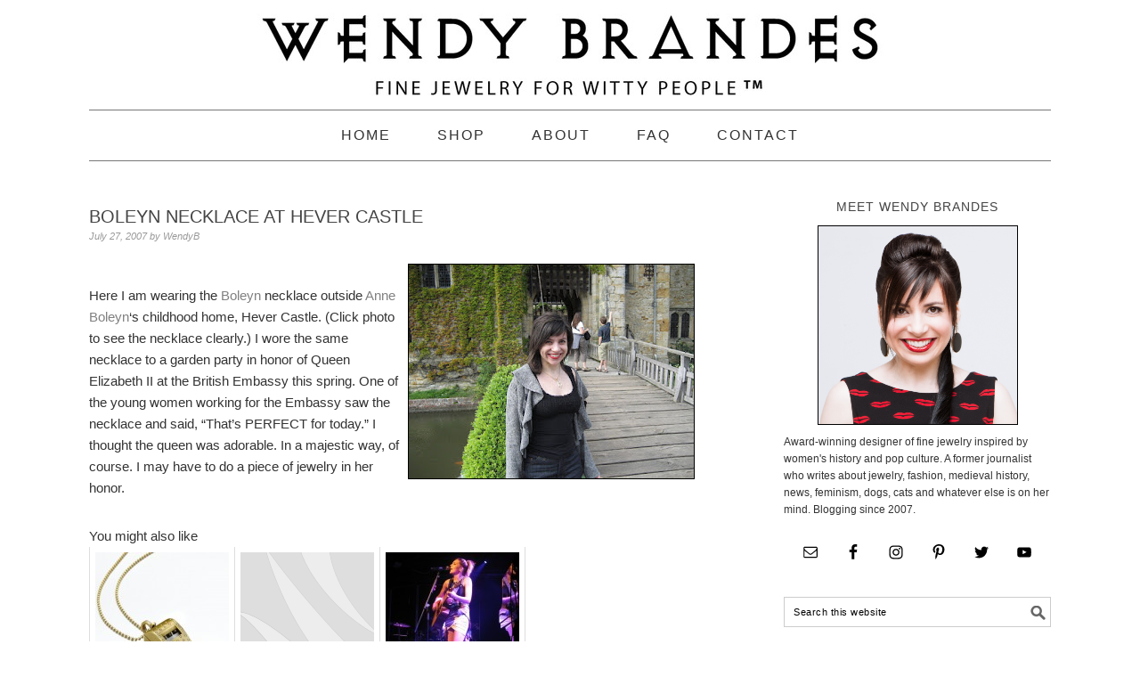

--- FILE ---
content_type: text/html; charset=UTF-8
request_url: https://www.wendybrandes.com/blog/2007/07/boleyn-necklace-at-hever-castle/
body_size: 15477
content:
<!DOCTYPE html>
<html dir="ltr" lang="en-US"
	prefix="og: https://ogp.me/ns#" >
<head >
<meta charset="UTF-8" />
<meta name="viewport" content="width=device-width, initial-scale=1" />
<title>Boleyn Necklace at Hever Castle | Wendy Brandes Jewelry Blog</title>

		<!-- All in One SEO 4.2.4 - aioseo.com -->
		<meta name="description" content="Here I am wearing the Boleyn necklace outside Anne Boleyn&#039;s childhood home, Hever Castle. (Click photo to see the necklace clearly.) I wore the same necklace to a garden party in honor of Queen Elizabeth II at the British Embassy this spring. One of the young women working for the Embassy saw the necklace and" />
		<meta name="robots" content="max-image-preview:large" />
		<link rel="canonical" href="https://www.wendybrandes.com/blog/2007/07/boleyn-necklace-at-hever-castle/" />
		<meta name="generator" content="All in One SEO (AIOSEO) 4.2.4 " />
		<meta property="og:locale" content="en_US" />
		<meta property="og:site_name" content="Wendy Brandes Jewelry Blog | Never Is the Next New Thing" />
		<meta property="og:type" content="article" />
		<meta property="og:title" content="Boleyn Necklace at Hever Castle | Wendy Brandes Jewelry Blog" />
		<meta property="og:description" content="Here I am wearing the Boleyn necklace outside Anne Boleyn&#039;s childhood home, Hever Castle. (Click photo to see the necklace clearly.) I wore the same necklace to a garden party in honor of Queen Elizabeth II at the British Embassy this spring. One of the young women working for the Embassy saw the necklace and" />
		<meta property="og:url" content="https://www.wendybrandes.com/blog/2007/07/boleyn-necklace-at-hever-castle/" />
		<meta property="article:published_time" content="2007-07-27T14:52:00+00:00" />
		<meta property="article:modified_time" content="2009-06-18T20:18:01+00:00" />
		<meta name="twitter:card" content="summary" />
		<meta name="twitter:title" content="Boleyn Necklace at Hever Castle | Wendy Brandes Jewelry Blog" />
		<meta name="twitter:description" content="Here I am wearing the Boleyn necklace outside Anne Boleyn&#039;s childhood home, Hever Castle. (Click photo to see the necklace clearly.) I wore the same necklace to a garden party in honor of Queen Elizabeth II at the British Embassy this spring. One of the young women working for the Embassy saw the necklace and" />
		<script type="application/ld+json" class="aioseo-schema">
			{"@context":"https:\/\/schema.org","@graph":[{"@type":"WebSite","@id":"https:\/\/www.wendybrandes.com\/blog\/#website","url":"https:\/\/www.wendybrandes.com\/blog\/","name":"Wendy Brandes Jewelry Blog","description":"Never Is the Next New Thing","inLanguage":"en-US","publisher":{"@id":"https:\/\/www.wendybrandes.com\/blog\/#organization"}},{"@type":"Organization","@id":"https:\/\/www.wendybrandes.com\/blog\/#organization","name":"Wendy Brandes Jewelry Blog","url":"https:\/\/www.wendybrandes.com\/blog\/"},{"@type":"BreadcrumbList","@id":"https:\/\/www.wendybrandes.com\/blog\/2007\/07\/boleyn-necklace-at-hever-castle\/#breadcrumblist","itemListElement":[{"@type":"ListItem","@id":"https:\/\/www.wendybrandes.com\/blog\/#listItem","position":1,"item":{"@type":"WebPage","@id":"https:\/\/www.wendybrandes.com\/blog\/","name":"Home","description":"Never Is the Next New Thing","url":"https:\/\/www.wendybrandes.com\/blog\/"},"nextItem":"https:\/\/www.wendybrandes.com\/blog\/2007\/#listItem"},{"@type":"ListItem","@id":"https:\/\/www.wendybrandes.com\/blog\/2007\/#listItem","position":2,"item":{"@type":"WebPage","@id":"https:\/\/www.wendybrandes.com\/blog\/2007\/","name":"2007","url":"https:\/\/www.wendybrandes.com\/blog\/2007\/"},"nextItem":"https:\/\/www.wendybrandes.com\/blog\/2007\/07\/#listItem","previousItem":"https:\/\/www.wendybrandes.com\/blog\/#listItem"},{"@type":"ListItem","@id":"https:\/\/www.wendybrandes.com\/blog\/2007\/07\/#listItem","position":3,"item":{"@type":"WebPage","@id":"https:\/\/www.wendybrandes.com\/blog\/2007\/07\/","name":"July","url":"https:\/\/www.wendybrandes.com\/blog\/2007\/07\/"},"nextItem":"https:\/\/www.wendybrandes.com\/blog\/2007\/07\/boleyn-necklace-at-hever-castle\/#listItem","previousItem":"https:\/\/www.wendybrandes.com\/blog\/2007\/#listItem"},{"@type":"ListItem","@id":"https:\/\/www.wendybrandes.com\/blog\/2007\/07\/boleyn-necklace-at-hever-castle\/#listItem","position":4,"item":{"@type":"WebPage","@id":"https:\/\/www.wendybrandes.com\/blog\/2007\/07\/boleyn-necklace-at-hever-castle\/","name":"Boleyn Necklace at Hever Castle","description":"Here I am wearing the Boleyn necklace outside Anne Boleyn's childhood home, Hever Castle. (Click photo to see the necklace clearly.) I wore the same necklace to a garden party in honor of Queen Elizabeth II at the British Embassy this spring. One of the young women working for the Embassy saw the necklace and","url":"https:\/\/www.wendybrandes.com\/blog\/2007\/07\/boleyn-necklace-at-hever-castle\/"},"previousItem":"https:\/\/www.wendybrandes.com\/blog\/2007\/07\/#listItem"}]},{"@type":"Person","@id":"https:\/\/www.wendybrandes.com\/blog\/author\/wendybrandes\/#author","url":"https:\/\/www.wendybrandes.com\/blog\/author\/wendybrandes\/","name":"WendyB","image":{"@type":"ImageObject","@id":"https:\/\/www.wendybrandes.com\/blog\/2007\/07\/boleyn-necklace-at-hever-castle\/#authorImage","url":"https:\/\/secure.gravatar.com\/avatar\/f2fc33d5a32b2ea1e8dca7bbd49abe516e75c8a467d127ca28d59aa5e90e63f3?s=96&d=mm&r=pg","width":96,"height":96,"caption":"WendyB"},"sameAs":["@wendybrandesjewelry","@wendybrandes"]},{"@type":"WebPage","@id":"https:\/\/www.wendybrandes.com\/blog\/2007\/07\/boleyn-necklace-at-hever-castle\/#webpage","url":"https:\/\/www.wendybrandes.com\/blog\/2007\/07\/boleyn-necklace-at-hever-castle\/","name":"Boleyn Necklace at Hever Castle | Wendy Brandes Jewelry Blog","description":"Here I am wearing the Boleyn necklace outside Anne Boleyn's childhood home, Hever Castle. (Click photo to see the necklace clearly.) I wore the same necklace to a garden party in honor of Queen Elizabeth II at the British Embassy this spring. One of the young women working for the Embassy saw the necklace and","inLanguage":"en-US","isPartOf":{"@id":"https:\/\/www.wendybrandes.com\/blog\/#website"},"breadcrumb":{"@id":"https:\/\/www.wendybrandes.com\/blog\/2007\/07\/boleyn-necklace-at-hever-castle\/#breadcrumblist"},"author":"https:\/\/www.wendybrandes.com\/blog\/author\/wendybrandes\/#author","creator":"https:\/\/www.wendybrandes.com\/blog\/author\/wendybrandes\/#author","datePublished":"2007-07-27T14:52:00-04:00","dateModified":"2009-06-18T20:18:01-04:00"},{"@type":"Article","@id":"https:\/\/www.wendybrandes.com\/blog\/2007\/07\/boleyn-necklace-at-hever-castle\/#article","name":"Boleyn Necklace at Hever Castle | Wendy Brandes Jewelry Blog","description":"Here I am wearing the Boleyn necklace outside Anne Boleyn's childhood home, Hever Castle. (Click photo to see the necklace clearly.) I wore the same necklace to a garden party in honor of Queen Elizabeth II at the British Embassy this spring. One of the young women working for the Embassy saw the necklace and","inLanguage":"en-US","headline":"Boleyn Necklace at Hever Castle","author":{"@id":"https:\/\/www.wendybrandes.com\/blog\/author\/wendybrandes\/#author"},"publisher":{"@id":"https:\/\/www.wendybrandes.com\/blog\/#organization"},"datePublished":"2007-07-27T14:52:00-04:00","dateModified":"2009-06-18T20:18:01-04:00","articleSection":"necklaces, travel","mainEntityOfPage":{"@id":"https:\/\/www.wendybrandes.com\/blog\/2007\/07\/boleyn-necklace-at-hever-castle\/#webpage"},"isPartOf":{"@id":"https:\/\/www.wendybrandes.com\/blog\/2007\/07\/boleyn-necklace-at-hever-castle\/#webpage"},"image":{"@type":"ImageObject","@id":"https:\/\/www.wendybrandes.com\/blog\/#articleImage","url":"http:\/\/3.bp.blogspot.com\/_gTmdbGeiE-E\/RqoKAUpRPII\/AAAAAAAAABU\/E-N7ZLY08yw\/s320\/hever+castle.JPG"}}]}
		</script>
		<!-- All in One SEO -->


			<style type="text/css">
				.slide-excerpt { width: 100%; }
				.slide-excerpt { bottom: 0; }
				.slide-excerpt { right: 0; }
				.flexslider { max-width: 680px; max-height: 350px; }
				.slide-image { max-height: 350px; }
			</style><link rel='dns-prefetch' href='//cdn.jsdelivr.net' />
<link rel='dns-prefetch' href='//fonts.googleapis.com' />
<link rel='dns-prefetch' href='//m9m6e2w5.stackpathcdn.com' />
<link rel='dns-prefetch' href='//cdn.shareaholic.net' />
<link rel='dns-prefetch' href='//www.shareaholic.net' />
<link rel='dns-prefetch' href='//analytics.shareaholic.com' />
<link rel='dns-prefetch' href='//recs.shareaholic.com' />
<link rel='dns-prefetch' href='//partner.shareaholic.com' />
<link rel="alternate" type="application/rss+xml" title="Wendy Brandes Jewelry Blog &raquo; Feed" href="https://www.wendybrandes.com/blog/feed/" />
<link rel="alternate" type="application/rss+xml" title="Wendy Brandes Jewelry Blog &raquo; Comments Feed" href="https://www.wendybrandes.com/blog/comments/feed/" />
<link rel="alternate" title="oEmbed (JSON)" type="application/json+oembed" href="https://www.wendybrandes.com/blog/wp-json/oembed/1.0/embed?url=https%3A%2F%2Fwww.wendybrandes.com%2Fblog%2F2007%2F07%2Fboleyn-necklace-at-hever-castle%2F" />
<link rel="alternate" title="oEmbed (XML)" type="text/xml+oembed" href="https://www.wendybrandes.com/blog/wp-json/oembed/1.0/embed?url=https%3A%2F%2Fwww.wendybrandes.com%2Fblog%2F2007%2F07%2Fboleyn-necklace-at-hever-castle%2F&#038;format=xml" />
<!-- Shareaholic - https://www.shareaholic.com -->
<link rel='preload' href='//cdn.shareaholic.net/assets/pub/shareaholic.js' as='script'/>
<script data-no-minify='1' data-cfasync='false'>
_SHR_SETTINGS = {"endpoints":{"local_recs_url":"https:\/\/www.wendybrandes.com\/blog\/wp-admin\/admin-ajax.php?action=shareaholic_permalink_related","ajax_url":"https:\/\/www.wendybrandes.com\/blog\/wp-admin\/admin-ajax.php","share_counts_url":"https:\/\/www.wendybrandes.com\/blog\/wp-admin\/admin-ajax.php?action=shareaholic_share_counts_api"},"site_id":"7a0e1b77ba5acd814177552720721288","url_components":{"year":"2007","monthnum":"07","day":"27","hour":"07","minute":"52","second":"00","post_id":"9","postname":"boleyn-necklace-at-hever-castle","category":"about-wendy\/travel"}};
</script>
<script data-no-minify='1' data-cfasync='false' src='//cdn.shareaholic.net/assets/pub/shareaholic.js' data-shr-siteid='7a0e1b77ba5acd814177552720721288' async ></script>

<!-- Shareaholic Content Tags -->
<meta name='shareaholic:site_name' content='Wendy Brandes Jewelry Blog' />
<meta name='shareaholic:language' content='en-US' />
<meta name='shareaholic:url' content='https://www.wendybrandes.com/blog/2007/07/boleyn-necklace-at-hever-castle/' />
<meta name='shareaholic:keywords' content='cat:necklaces, cat:travel, type:post' />
<meta name='shareaholic:article_published_time' content='2007-07-27T07:52:00-04:00' />
<meta name='shareaholic:article_modified_time' content='2009-06-18T16:18:01-04:00' />
<meta name='shareaholic:shareable_page' content='true' />
<meta name='shareaholic:article_author_name' content='WendyB' />
<meta name='shareaholic:site_id' content='7a0e1b77ba5acd814177552720721288' />
<meta name='shareaholic:wp_version' content='9.7.5' />
<meta name='shareaholic:image' content='http://3.bp.blogspot.com/_gTmdbGeiE-E/RqoKAUpRPII/AAAAAAAAABU/E-N7ZLY08yw/s320/hever+castle.JPG' />
<!-- Shareaholic Content Tags End -->

<!-- Shareaholic Open Graph Tags -->
<meta property='og:image' content='http://3.bp.blogspot.com/_gTmdbGeiE-E/RqoKAUpRPII/AAAAAAAAABU/E-N7ZLY08yw/s320/hever+castle.JPG' />
<!-- Shareaholic Open Graph Tags End -->
<style id='wp-img-auto-sizes-contain-inline-css' type='text/css'>
img:is([sizes=auto i],[sizes^="auto," i]){contain-intrinsic-size:3000px 1500px}
/*# sourceURL=wp-img-auto-sizes-contain-inline-css */
</style>
<link rel='stylesheet' id='foodie-pro-theme-css' href='https://www.wendybrandes.com/blog/wp-content/themes/foode-pro-child/style.css?ver=2.1.8' type='text/css' media='all' />
<style id='foodie-pro-theme-inline-css' type='text/css'>
body{font-family:"Source Sans Pro","Helvetica Neue",sans-serif;}input, select, textarea, .wp-caption-text, .site-description, .entry-meta, .post-info, .post-meta{font-family:"Droid Serif","Helvetica Neue",sans-serif;}h1, h2, h3, h4, h5, h6, .site-title, .entry-title, .widgettitle{font-family:"Source Sans Pro","Helvetica Neue",sans-serif;}
/*# sourceURL=foodie-pro-theme-inline-css */
</style>
<style id='wp-emoji-styles-inline-css' type='text/css'>

	img.wp-smiley, img.emoji {
		display: inline !important;
		border: none !important;
		box-shadow: none !important;
		height: 1em !important;
		width: 1em !important;
		margin: 0 0.07em !important;
		vertical-align: -0.1em !important;
		background: none !important;
		padding: 0 !important;
	}
/*# sourceURL=wp-emoji-styles-inline-css */
</style>
<style id='wp-block-library-inline-css' type='text/css'>
:root{--wp-block-synced-color:#7a00df;--wp-block-synced-color--rgb:122,0,223;--wp-bound-block-color:var(--wp-block-synced-color);--wp-editor-canvas-background:#ddd;--wp-admin-theme-color:#007cba;--wp-admin-theme-color--rgb:0,124,186;--wp-admin-theme-color-darker-10:#006ba1;--wp-admin-theme-color-darker-10--rgb:0,107,160.5;--wp-admin-theme-color-darker-20:#005a87;--wp-admin-theme-color-darker-20--rgb:0,90,135;--wp-admin-border-width-focus:2px}@media (min-resolution:192dpi){:root{--wp-admin-border-width-focus:1.5px}}.wp-element-button{cursor:pointer}:root .has-very-light-gray-background-color{background-color:#eee}:root .has-very-dark-gray-background-color{background-color:#313131}:root .has-very-light-gray-color{color:#eee}:root .has-very-dark-gray-color{color:#313131}:root .has-vivid-green-cyan-to-vivid-cyan-blue-gradient-background{background:linear-gradient(135deg,#00d084,#0693e3)}:root .has-purple-crush-gradient-background{background:linear-gradient(135deg,#34e2e4,#4721fb 50%,#ab1dfe)}:root .has-hazy-dawn-gradient-background{background:linear-gradient(135deg,#faaca8,#dad0ec)}:root .has-subdued-olive-gradient-background{background:linear-gradient(135deg,#fafae1,#67a671)}:root .has-atomic-cream-gradient-background{background:linear-gradient(135deg,#fdd79a,#004a59)}:root .has-nightshade-gradient-background{background:linear-gradient(135deg,#330968,#31cdcf)}:root .has-midnight-gradient-background{background:linear-gradient(135deg,#020381,#2874fc)}:root{--wp--preset--font-size--normal:16px;--wp--preset--font-size--huge:42px}.has-regular-font-size{font-size:1em}.has-larger-font-size{font-size:2.625em}.has-normal-font-size{font-size:var(--wp--preset--font-size--normal)}.has-huge-font-size{font-size:var(--wp--preset--font-size--huge)}.has-text-align-center{text-align:center}.has-text-align-left{text-align:left}.has-text-align-right{text-align:right}.has-fit-text{white-space:nowrap!important}#end-resizable-editor-section{display:none}.aligncenter{clear:both}.items-justified-left{justify-content:flex-start}.items-justified-center{justify-content:center}.items-justified-right{justify-content:flex-end}.items-justified-space-between{justify-content:space-between}.screen-reader-text{border:0;clip-path:inset(50%);height:1px;margin:-1px;overflow:hidden;padding:0;position:absolute;width:1px;word-wrap:normal!important}.screen-reader-text:focus{background-color:#ddd;clip-path:none;color:#444;display:block;font-size:1em;height:auto;left:5px;line-height:normal;padding:15px 23px 14px;text-decoration:none;top:5px;width:auto;z-index:100000}html :where(.has-border-color){border-style:solid}html :where([style*=border-top-color]){border-top-style:solid}html :where([style*=border-right-color]){border-right-style:solid}html :where([style*=border-bottom-color]){border-bottom-style:solid}html :where([style*=border-left-color]){border-left-style:solid}html :where([style*=border-width]){border-style:solid}html :where([style*=border-top-width]){border-top-style:solid}html :where([style*=border-right-width]){border-right-style:solid}html :where([style*=border-bottom-width]){border-bottom-style:solid}html :where([style*=border-left-width]){border-left-style:solid}html :where(img[class*=wp-image-]){height:auto;max-width:100%}:where(figure){margin:0 0 1em}html :where(.is-position-sticky){--wp-admin--admin-bar--position-offset:var(--wp-admin--admin-bar--height,0px)}@media screen and (max-width:600px){html :where(.is-position-sticky){--wp-admin--admin-bar--position-offset:0px}}

/*# sourceURL=wp-block-library-inline-css */
</style><style id='wp-block-categories-inline-css' type='text/css'>
.wp-block-categories{box-sizing:border-box}.wp-block-categories.alignleft{margin-right:2em}.wp-block-categories.alignright{margin-left:2em}.wp-block-categories.wp-block-categories-dropdown.aligncenter{text-align:center}.wp-block-categories .wp-block-categories__label{display:block;width:100%}
/*# sourceURL=https://www.wendybrandes.com/blog/wp-includes/blocks/categories/style.min.css */
</style>
<style id='global-styles-inline-css' type='text/css'>
:root{--wp--preset--aspect-ratio--square: 1;--wp--preset--aspect-ratio--4-3: 4/3;--wp--preset--aspect-ratio--3-4: 3/4;--wp--preset--aspect-ratio--3-2: 3/2;--wp--preset--aspect-ratio--2-3: 2/3;--wp--preset--aspect-ratio--16-9: 16/9;--wp--preset--aspect-ratio--9-16: 9/16;--wp--preset--color--black: #000000;--wp--preset--color--cyan-bluish-gray: #abb8c3;--wp--preset--color--white: #ffffff;--wp--preset--color--pale-pink: #f78da7;--wp--preset--color--vivid-red: #cf2e2e;--wp--preset--color--luminous-vivid-orange: #ff6900;--wp--preset--color--luminous-vivid-amber: #fcb900;--wp--preset--color--light-green-cyan: #7bdcb5;--wp--preset--color--vivid-green-cyan: #00d084;--wp--preset--color--pale-cyan-blue: #8ed1fc;--wp--preset--color--vivid-cyan-blue: #0693e3;--wp--preset--color--vivid-purple: #9b51e0;--wp--preset--gradient--vivid-cyan-blue-to-vivid-purple: linear-gradient(135deg,rgb(6,147,227) 0%,rgb(155,81,224) 100%);--wp--preset--gradient--light-green-cyan-to-vivid-green-cyan: linear-gradient(135deg,rgb(122,220,180) 0%,rgb(0,208,130) 100%);--wp--preset--gradient--luminous-vivid-amber-to-luminous-vivid-orange: linear-gradient(135deg,rgb(252,185,0) 0%,rgb(255,105,0) 100%);--wp--preset--gradient--luminous-vivid-orange-to-vivid-red: linear-gradient(135deg,rgb(255,105,0) 0%,rgb(207,46,46) 100%);--wp--preset--gradient--very-light-gray-to-cyan-bluish-gray: linear-gradient(135deg,rgb(238,238,238) 0%,rgb(169,184,195) 100%);--wp--preset--gradient--cool-to-warm-spectrum: linear-gradient(135deg,rgb(74,234,220) 0%,rgb(151,120,209) 20%,rgb(207,42,186) 40%,rgb(238,44,130) 60%,rgb(251,105,98) 80%,rgb(254,248,76) 100%);--wp--preset--gradient--blush-light-purple: linear-gradient(135deg,rgb(255,206,236) 0%,rgb(152,150,240) 100%);--wp--preset--gradient--blush-bordeaux: linear-gradient(135deg,rgb(254,205,165) 0%,rgb(254,45,45) 50%,rgb(107,0,62) 100%);--wp--preset--gradient--luminous-dusk: linear-gradient(135deg,rgb(255,203,112) 0%,rgb(199,81,192) 50%,rgb(65,88,208) 100%);--wp--preset--gradient--pale-ocean: linear-gradient(135deg,rgb(255,245,203) 0%,rgb(182,227,212) 50%,rgb(51,167,181) 100%);--wp--preset--gradient--electric-grass: linear-gradient(135deg,rgb(202,248,128) 0%,rgb(113,206,126) 100%);--wp--preset--gradient--midnight: linear-gradient(135deg,rgb(2,3,129) 0%,rgb(40,116,252) 100%);--wp--preset--font-size--small: 13px;--wp--preset--font-size--medium: 20px;--wp--preset--font-size--large: 36px;--wp--preset--font-size--x-large: 42px;--wp--preset--spacing--20: 0.44rem;--wp--preset--spacing--30: 0.67rem;--wp--preset--spacing--40: 1rem;--wp--preset--spacing--50: 1.5rem;--wp--preset--spacing--60: 2.25rem;--wp--preset--spacing--70: 3.38rem;--wp--preset--spacing--80: 5.06rem;--wp--preset--shadow--natural: 6px 6px 9px rgba(0, 0, 0, 0.2);--wp--preset--shadow--deep: 12px 12px 50px rgba(0, 0, 0, 0.4);--wp--preset--shadow--sharp: 6px 6px 0px rgba(0, 0, 0, 0.2);--wp--preset--shadow--outlined: 6px 6px 0px -3px rgb(255, 255, 255), 6px 6px rgb(0, 0, 0);--wp--preset--shadow--crisp: 6px 6px 0px rgb(0, 0, 0);}:where(.is-layout-flex){gap: 0.5em;}:where(.is-layout-grid){gap: 0.5em;}body .is-layout-flex{display: flex;}.is-layout-flex{flex-wrap: wrap;align-items: center;}.is-layout-flex > :is(*, div){margin: 0;}body .is-layout-grid{display: grid;}.is-layout-grid > :is(*, div){margin: 0;}:where(.wp-block-columns.is-layout-flex){gap: 2em;}:where(.wp-block-columns.is-layout-grid){gap: 2em;}:where(.wp-block-post-template.is-layout-flex){gap: 1.25em;}:where(.wp-block-post-template.is-layout-grid){gap: 1.25em;}.has-black-color{color: var(--wp--preset--color--black) !important;}.has-cyan-bluish-gray-color{color: var(--wp--preset--color--cyan-bluish-gray) !important;}.has-white-color{color: var(--wp--preset--color--white) !important;}.has-pale-pink-color{color: var(--wp--preset--color--pale-pink) !important;}.has-vivid-red-color{color: var(--wp--preset--color--vivid-red) !important;}.has-luminous-vivid-orange-color{color: var(--wp--preset--color--luminous-vivid-orange) !important;}.has-luminous-vivid-amber-color{color: var(--wp--preset--color--luminous-vivid-amber) !important;}.has-light-green-cyan-color{color: var(--wp--preset--color--light-green-cyan) !important;}.has-vivid-green-cyan-color{color: var(--wp--preset--color--vivid-green-cyan) !important;}.has-pale-cyan-blue-color{color: var(--wp--preset--color--pale-cyan-blue) !important;}.has-vivid-cyan-blue-color{color: var(--wp--preset--color--vivid-cyan-blue) !important;}.has-vivid-purple-color{color: var(--wp--preset--color--vivid-purple) !important;}.has-black-background-color{background-color: var(--wp--preset--color--black) !important;}.has-cyan-bluish-gray-background-color{background-color: var(--wp--preset--color--cyan-bluish-gray) !important;}.has-white-background-color{background-color: var(--wp--preset--color--white) !important;}.has-pale-pink-background-color{background-color: var(--wp--preset--color--pale-pink) !important;}.has-vivid-red-background-color{background-color: var(--wp--preset--color--vivid-red) !important;}.has-luminous-vivid-orange-background-color{background-color: var(--wp--preset--color--luminous-vivid-orange) !important;}.has-luminous-vivid-amber-background-color{background-color: var(--wp--preset--color--luminous-vivid-amber) !important;}.has-light-green-cyan-background-color{background-color: var(--wp--preset--color--light-green-cyan) !important;}.has-vivid-green-cyan-background-color{background-color: var(--wp--preset--color--vivid-green-cyan) !important;}.has-pale-cyan-blue-background-color{background-color: var(--wp--preset--color--pale-cyan-blue) !important;}.has-vivid-cyan-blue-background-color{background-color: var(--wp--preset--color--vivid-cyan-blue) !important;}.has-vivid-purple-background-color{background-color: var(--wp--preset--color--vivid-purple) !important;}.has-black-border-color{border-color: var(--wp--preset--color--black) !important;}.has-cyan-bluish-gray-border-color{border-color: var(--wp--preset--color--cyan-bluish-gray) !important;}.has-white-border-color{border-color: var(--wp--preset--color--white) !important;}.has-pale-pink-border-color{border-color: var(--wp--preset--color--pale-pink) !important;}.has-vivid-red-border-color{border-color: var(--wp--preset--color--vivid-red) !important;}.has-luminous-vivid-orange-border-color{border-color: var(--wp--preset--color--luminous-vivid-orange) !important;}.has-luminous-vivid-amber-border-color{border-color: var(--wp--preset--color--luminous-vivid-amber) !important;}.has-light-green-cyan-border-color{border-color: var(--wp--preset--color--light-green-cyan) !important;}.has-vivid-green-cyan-border-color{border-color: var(--wp--preset--color--vivid-green-cyan) !important;}.has-pale-cyan-blue-border-color{border-color: var(--wp--preset--color--pale-cyan-blue) !important;}.has-vivid-cyan-blue-border-color{border-color: var(--wp--preset--color--vivid-cyan-blue) !important;}.has-vivid-purple-border-color{border-color: var(--wp--preset--color--vivid-purple) !important;}.has-vivid-cyan-blue-to-vivid-purple-gradient-background{background: var(--wp--preset--gradient--vivid-cyan-blue-to-vivid-purple) !important;}.has-light-green-cyan-to-vivid-green-cyan-gradient-background{background: var(--wp--preset--gradient--light-green-cyan-to-vivid-green-cyan) !important;}.has-luminous-vivid-amber-to-luminous-vivid-orange-gradient-background{background: var(--wp--preset--gradient--luminous-vivid-amber-to-luminous-vivid-orange) !important;}.has-luminous-vivid-orange-to-vivid-red-gradient-background{background: var(--wp--preset--gradient--luminous-vivid-orange-to-vivid-red) !important;}.has-very-light-gray-to-cyan-bluish-gray-gradient-background{background: var(--wp--preset--gradient--very-light-gray-to-cyan-bluish-gray) !important;}.has-cool-to-warm-spectrum-gradient-background{background: var(--wp--preset--gradient--cool-to-warm-spectrum) !important;}.has-blush-light-purple-gradient-background{background: var(--wp--preset--gradient--blush-light-purple) !important;}.has-blush-bordeaux-gradient-background{background: var(--wp--preset--gradient--blush-bordeaux) !important;}.has-luminous-dusk-gradient-background{background: var(--wp--preset--gradient--luminous-dusk) !important;}.has-pale-ocean-gradient-background{background: var(--wp--preset--gradient--pale-ocean) !important;}.has-electric-grass-gradient-background{background: var(--wp--preset--gradient--electric-grass) !important;}.has-midnight-gradient-background{background: var(--wp--preset--gradient--midnight) !important;}.has-small-font-size{font-size: var(--wp--preset--font-size--small) !important;}.has-medium-font-size{font-size: var(--wp--preset--font-size--medium) !important;}.has-large-font-size{font-size: var(--wp--preset--font-size--large) !important;}.has-x-large-font-size{font-size: var(--wp--preset--font-size--x-large) !important;}
/*# sourceURL=global-styles-inline-css */
</style>

<style id='classic-theme-styles-inline-css' type='text/css'>
/*! This file is auto-generated */
.wp-block-button__link{color:#fff;background-color:#32373c;border-radius:9999px;box-shadow:none;text-decoration:none;padding:calc(.667em + 2px) calc(1.333em + 2px);font-size:1.125em}.wp-block-file__button{background:#32373c;color:#fff;text-decoration:none}
/*# sourceURL=/wp-includes/css/classic-themes.min.css */
</style>
<link rel='stylesheet' id='embedpress_blocks-cgb-style-css-css' href='https://www.wendybrandes.com/blog/wp-content/plugins/embedpress/Gutenberg/dist/blocks.style.build.css?ver=1654895148' type='text/css' media='all' />
<link rel='stylesheet' id='embedpress-css' href='https://www.wendybrandes.com/blog/wp-content/plugins/embedpress/assets/css/embedpress.css?ver=6.9' type='text/css' media='all' />
<link rel='stylesheet' id='rpt_front_style-css' href='https://www.wendybrandes.com/blog/wp-content/plugins/related-posts-thumbnails/assets/css/front.css?ver=1.9.0' type='text/css' media='all' />
<link rel='stylesheet' id='google-fonts-css' href='//fonts.googleapis.com/css?family=Source+Sans+Pro%3Aregular%2Citalic%2C700%2C200%2C300%2C300italic%2C900%7CDroid+Serif%3Aregular%2Citalic%2C700%26subset%3Dlatin%2C&#038;ver=2.1.8' type='text/css' media='all' />
<link rel='stylesheet' id='simple-social-icons-font-css' href='https://www.wendybrandes.com/blog/wp-content/plugins/simple-social-icons/css/style.css?ver=3.0.2' type='text/css' media='all' />
<link rel='stylesheet' id='dashicons-css' href='https://www.wendybrandes.com/blog/wp-includes/css/dashicons.min.css?ver=6.9' type='text/css' media='all' />
<link rel='stylesheet' id='slider_styles-css' href='https://www.wendybrandes.com/blog/wp-content/plugins/genesis-responsive-slider/assets/style.css?ver=1.0.1' type='text/css' media='all' />
<script type="text/javascript" src="https://www.wendybrandes.com/blog/wp-content/plugins/embedpress/assets/js/pdfobject.min.js?ver=3.4.1" id="embedpress-pdfobject-js"></script>
<script type="text/javascript" src="https://www.wendybrandes.com/blog/wp-includes/js/jquery/jquery.min.js?ver=3.7.1" id="jquery-core-js"></script>
<script type="text/javascript" src="https://www.wendybrandes.com/blog/wp-includes/js/jquery/jquery-migrate.min.js?ver=3.4.1" id="jquery-migrate-js"></script>
<link rel="https://api.w.org/" href="https://www.wendybrandes.com/blog/wp-json/" /><link rel="alternate" title="JSON" type="application/json" href="https://www.wendybrandes.com/blog/wp-json/wp/v2/posts/9" /><link rel="EditURI" type="application/rsd+xml" title="RSD" href="https://www.wendybrandes.com/blog/xmlrpc.php?rsd" />
<meta name="generator" content="WordPress 6.9" />
<link rel='shortlink' href='https://www.wendybrandes.com/blog/?p=9' />
		<script type="text/javascript">
			var _statcounter = _statcounter || [];
			_statcounter.push({"tags": {"author": "wendybrandes"}});
		</script>
					<style>
			#related_posts_thumbnails li{
				border-right: 1px solid #dddddd;
				background-color: #ffffff			}
			#related_posts_thumbnails li:hover{
				background-color: #eeeeee;
			}
			.relpost_content{
				font-size:	12px;
				color: 		#333333;
			}
			.relpost-block-single{
				background-color: #ffffff;
				border-right: 1px solid  #dddddd;
				border-left: 1px solid  #dddddd;
				margin-right: -1px;
			}
			.relpost-block-single:hover{
				background-color: #eeeeee;
			}
		</style>

	<style id='foodie-pro-child-theme-inline-css' type='text/css'>
body{font-family:"Akzidenz Grotesk", Arial, Verdana, Georgia, "Times New Roman", Times, serif;}input, select, textarea, .wp-caption-text, .site-description, .entry-meta, .post-info, .post-meta{font-family:"Akzidenz Grotesk", Arial, Verdana, Georgia, "Times New Roman", Times, serif;}h1, h2, h3, h4, h5, h6, .site-title, .entry-title, .widgettitle{font-family:"Akzidenz Grotesk", Arial, Verdana, Georgia, "Times New Roman", Times, serif;}
</style><style type="text/css">.site-header { background: url(https://www.wendybrandes.com/blog/wp-content/uploads/2022/08/WB-mini-bw-logo.jpg) no-repeat !important; }</style>
<link rel="icon" href="https://www.wendybrandes.com/blog/wp-content/uploads/2016/07/cropped-Favicon512-32x32.png" sizes="32x32" />
<link rel="icon" href="https://www.wendybrandes.com/blog/wp-content/uploads/2016/07/cropped-Favicon512-192x192.png" sizes="192x192" />
<link rel="apple-touch-icon" href="https://www.wendybrandes.com/blog/wp-content/uploads/2016/07/cropped-Favicon512-180x180.png" />
<meta name="msapplication-TileImage" content="https://www.wendybrandes.com/blog/wp-content/uploads/2016/07/cropped-Favicon512-270x270.png" />
		<style type="text/css" id="wp-custom-css">
			

.header-image .site-header {
	background-size: auto !important
}
.header-image .site-header a {
	min-height: auto
}

@media only screen and (max-width: 767px) {
	.header-image .site-header {
		background-size: 500px !important
	}
}
@media only screen and (max-width: 420px) {
	.header-image .site-header {
		background-size: 350px !important
	}
}		</style>
		</head>
<body class="wp-singular post-template-default single single-post postid-9 single-format-standard wp-theme-genesis wp-child-theme-foode-pro-child custom-header header-image header-full-width content-sidebar genesis-breadcrumbs-hidden genesis-footer-widgets-hidden foodie-pro" itemscope itemtype="https://schema.org/WebPage"><div class="site-container"><ul class="genesis-skip-link"><li><a href="#genesis-nav-primary" class="screen-reader-shortcut"> Skip to primary navigation</a></li><li><a href="#genesis-content" class="screen-reader-shortcut"> Skip to main content</a></li><li><a href="#genesis-sidebar-primary" class="screen-reader-shortcut"> Skip to primary sidebar</a></li></ul><header class="site-header" itemscope itemtype="https://schema.org/WPHeader"><div class="wrap"><div class="title-area"><p class="site-title" itemprop="headline"><a href="https://www.wendybrandes.com/blog/">Wendy Brandes Jewelry Blog</a></p><p class="site-description" itemprop="description">Never Is the Next New Thing</p></div></div></header><nav class="nav-primary" aria-label="Main" itemscope itemtype="https://schema.org/SiteNavigationElement" id="genesis-nav-primary"><div class="wrap"><ul id="menu-main-menu" class="menu genesis-nav-menu menu-primary"><li id="menu-item-33346" class="menu-item menu-item-type-custom menu-item-object-custom menu-item-33346"><a href="https://wendybrandes.com/blog" itemprop="url"><span itemprop="name">HOME</span></a></li>
<li id="menu-item-33347" class="menu-item menu-item-type-custom menu-item-object-custom menu-item-33347"><a href="http://wendybrandes.com" itemprop="url"><span itemprop="name">SHOP</span></a></li>
<li id="menu-item-33348" class="menu-item menu-item-type-post_type menu-item-object-page menu-item-33348"><a href="https://www.wendybrandes.com/blog/about/" itemprop="url"><span itemprop="name">ABOUT</span></a></li>
<li id="menu-item-33349" class="menu-item menu-item-type-post_type menu-item-object-page menu-item-33349"><a href="https://www.wendybrandes.com/blog/frequently-asked-questions/" itemprop="url"><span itemprop="name">FAQ</span></a></li>
<li id="menu-item-33350" class="menu-item menu-item-type-post_type menu-item-object-page menu-item-33350"><a href="https://www.wendybrandes.com/blog/contact-me/" itemprop="url"><span itemprop="name">CONTACT</span></a></li>
</ul></div></nav><div class="site-inner"><div class="content-sidebar-wrap"><main class="content" id="genesis-content"><article class="post-9 post type-post status-publish format-standard category-necklaces category-travel entry" aria-label="Boleyn Necklace at Hever Castle" itemscope itemtype="https://schema.org/CreativeWork"><header class="entry-header"><h1 class="entry-title" itemprop="headline">Boleyn Necklace at Hever Castle</h1>
<p class="entry-meta"><time class="entry-time" itemprop="datePublished" datetime="2007-07-27T07:52:00-04:00">July 27, 2007</time> by <span class="entry-author" itemprop="author" itemscope itemtype="https://schema.org/Person"><a href="https://www.wendybrandes.com/blog/author/wendybrandes/" class="entry-author-link" rel="author" itemprop="url"><span class="entry-author-name" itemprop="name">WendyB</span></a></span>  </p></header><div class="entry-content" itemprop="text"><div style='display:none;' class='shareaholic-canvas' data-app='share_buttons' data-title='Boleyn Necklace at Hever Castle' data-link='https://www.wendybrandes.com/blog/2007/07/boleyn-necklace-at-hever-castle/' data-app-id-name='post_above_content'></div><p><a href="http://3.bp.blogspot.com/_gTmdbGeiE-E/RqoKAUpRPII/AAAAAAAAABU/E-N7ZLY08yw/s1600-h/hever+castle.JPG" onblur="try {parent.deselectBloggerImageGracefully();} catch(e) {}"><img decoding="async" id="BLOGGER_PHOTO_ID_5091893329353849986" style="float:right; margin:0 0 10px 10px;cursor:pointer; cursor:hand;" src="http://3.bp.blogspot.com/_gTmdbGeiE-E/RqoKAUpRPII/AAAAAAAAABU/E-N7ZLY08yw/s320/hever+castle.JPG" border="0" alt="" /></a><br />
Here I am wearing the <a href="http://www.wendybrandes.com/pro-detail.php?colid=28&#038;collect=true&#038;id=247">Boleyn</a> necklace outside <a href="http://englishhistory.net/tudor/monarchs/boleynmainjpg.jpg">Anne Boleyn</a>&#8216;s childhood home, Hever Castle. (Click photo to see the necklace clearly.) I wore the same necklace to a garden party in honor of Queen Elizabeth II at the British Embassy this spring. One of the young women working for the Embassy saw the necklace and said, &#8220;That&#8217;s PERFECT for today.&#8221; I thought the queen was adorable. In a majestic way, of course. I may have to do a piece of jewelry in her honor. </script></p>
<!-- relpost-thumb-wrapper --><div class="relpost-thumb-wrapper"><!-- filter-class --><div class="relpost-thumb-container">You might also like <div style="clear: both"></div><div style="clear: both"></div><!-- relpost-block-container --><div class="relpost-block-container"><a href="https://www.wendybrandes.com/blog/2013/06/customer-of-the-day-arlene-henriques-and-her-little-woolf/"class="relpost-block-single" ><div class="relpost-custom-block-single" style="width: 150px; height: 225px;"><div class="relpost-block-single-image" alt="Customer of the Day: Arlene Henriques and Her Little Woolf" style="background: transparent url(https://www.wendybrandes.com/blog/wp-content/uploads/2013/06/virginiawoolfwhistleclosed-768x1024-150x150.jpg) no-repeat scroll 0% 0%; width: 150px; height: 150px;"></div><div class="relpost-block-single-text"  style="font-family: Arial;  font-size: 12px;  color: #333333;">Customer of the Day: Arlene Henriques and Her Little Woolf</div></div></a><a href="https://www.wendybrandes.com/blog/2008/02/adventures-in-arizona-part-i/"class="relpost-block-single" ><div class="relpost-custom-block-single" style="width: 150px; height: 225px;"><div class="relpost-block-single-image" alt="Adventures in Arizona, Part I" style="background: transparent url(https://www.wendybrandes.com/blog/wp-content/plugins/related-posts-thumbnails/img/default.png) no-repeat scroll 0% 0%; width: 150px; height: 150px;"></div><div class="relpost-block-single-text"  style="font-family: Arial;  font-size: 12px;  color: #333333;">Adventures in Arizona, Part I</div></div></a><a href="https://www.wendybrandes.com/blog/2013/07/what-wendy-wore-special-jewelry-for-skylar-grey/"class="relpost-block-single" ><div class="relpost-custom-block-single" style="width: 150px; height: 225px;"><div class="relpost-block-single-image" alt="What Wendy Wore: Special Jewelry for Skylar Grey " style="background: transparent url(https://www.wendybrandes.com/blog/wp-content/uploads/2013/07/skylar2resize-150x150.jpg) no-repeat scroll 0% 0%; width: 150px; height: 150px;"></div><div class="relpost-block-single-text"  style="font-family: Arial;  font-size: 12px;  color: #333333;">What Wendy Wore: Special Jewelry for Skylar Grey </div></div></a></div><!-- close relpost-block-container --><div style="clear: both"></div></div><!-- close filter class --></div><!-- close relpost-thumb-wrapper --><div style='display:none;' class='shareaholic-canvas' data-app='share_buttons' data-title='Boleyn Necklace at Hever Castle' data-link='https://www.wendybrandes.com/blog/2007/07/boleyn-necklace-at-hever-castle/' data-app-id-name='post_below_content'></div></div><footer class="entry-footer"><p class="entry-meta"><span class="entry-categories">Filed Under: <a href="https://www.wendybrandes.com/blog/category/jewelry/necklaces/" rel="category tag">necklaces</a>, <a href="https://www.wendybrandes.com/blog/category/about-wendy/travel/" rel="category tag">travel</a></span> </p></footer></article><div class="adjacent-entry-pagination pagination"><div class="pagination-previous alignleft"><a href="https://www.wendybrandes.com/blog/2007/07/xenobia-in-london/" rel="prev"><span class="screen-reader-text">Previous Post: </span><span class="adjacent-post-link">&#xAB; Xenobia in London</span></a></div><div class="pagination-next alignright"><a href="https://www.wendybrandes.com/blog/2007/07/happy-birthday-leo/" rel="next"><span class="screen-reader-text">Next Post: </span><span class="adjacent-post-link">Happy Birthday, Leo! &#xBB;</span></a></div></div></main><aside class="sidebar sidebar-primary widget-area" role="complementary" aria-label="Primary Sidebar" itemscope itemtype="https://schema.org/WPSideBar" id="genesis-sidebar-primary"><h2 class="genesis-sidebar-title screen-reader-text">Primary Sidebar</h2><section id="text-4" class="widget widget_text"><div class="widget-wrap"><h3 class="widgettitle widget-title">MEET WENDY BRANDES</h3>
			<div class="textwidget"><center><img src="https://wendybrandes.com/blog/wp-content/themes/foode-pro-child/images/WBSidebar.jpg" width=225px align=center style="margin-bottom:10px;"></center>Award-winning designer of fine jewelry inspired by women's history and pop culture. A former journalist who writes about jewelry, fashion, medieval history, news, feminism, dogs, cats and whatever else is on her mind. Blogging since 2007.</div>
		</div></section>
<section id="simple-social-icons-3" class="widget simple-social-icons"><div class="widget-wrap"><ul class="aligncenter"><li class="ssi-email"><a href="mailto:info@wendybrandes.com?Subject=Inquiry" ><svg role="img" class="social-email" aria-labelledby="social-email-3"><title id="social-email-3">Email</title><use xlink:href="https://www.wendybrandes.com/blog/wp-content/plugins/simple-social-icons/symbol-defs.svg#social-email"></use></svg></a></li><li class="ssi-facebook"><a href="http://www.facebook.com/WendyBrandesJewelry" ><svg role="img" class="social-facebook" aria-labelledby="social-facebook-3"><title id="social-facebook-3">Facebook</title><use xlink:href="https://www.wendybrandes.com/blog/wp-content/plugins/simple-social-icons/symbol-defs.svg#social-facebook"></use></svg></a></li><li class="ssi-instagram"><a href="http://instagram.com/wendybrandesjewelry" ><svg role="img" class="social-instagram" aria-labelledby="social-instagram-3"><title id="social-instagram-3">Instagram</title><use xlink:href="https://www.wendybrandes.com/blog/wp-content/plugins/simple-social-icons/symbol-defs.svg#social-instagram"></use></svg></a></li><li class="ssi-pinterest"><a href="http://pinterest.com/wendybrandes/" ><svg role="img" class="social-pinterest" aria-labelledby="social-pinterest-3"><title id="social-pinterest-3">Pinterest</title><use xlink:href="https://www.wendybrandes.com/blog/wp-content/plugins/simple-social-icons/symbol-defs.svg#social-pinterest"></use></svg></a></li><li class="ssi-twitter"><a href="https://twitter.com/#!/WendyBrandes" ><svg role="img" class="social-twitter" aria-labelledby="social-twitter-3"><title id="social-twitter-3">Twitter</title><use xlink:href="https://www.wendybrandes.com/blog/wp-content/plugins/simple-social-icons/symbol-defs.svg#social-twitter"></use></svg></a></li><li class="ssi-youtube"><a href="https://www.youtube.com/channel/UCffTpc4r3ru3j5T6MwxsMVQ?view_as=subscriber" ><svg role="img" class="social-youtube" aria-labelledby="social-youtube-3"><title id="social-youtube-3">YouTube</title><use xlink:href="https://www.wendybrandes.com/blog/wp-content/plugins/simple-social-icons/symbol-defs.svg#social-youtube"></use></svg></a></li></ul></div></section>
<section id="search-4" class="widget widget_search"><div class="widget-wrap"><form class="search-form" method="get" action="https://www.wendybrandes.com/blog/" role="search" itemprop="potentialAction" itemscope itemtype="https://schema.org/SearchAction"><label class="search-form-label screen-reader-text" for="searchform-1">Search this website</label><input class="search-form-input" type="search" name="s" id="searchform-1" placeholder="Search this website" itemprop="query-input"><input class="search-form-submit" type="submit" value="Search"><meta content="https://www.wendybrandes.com/blog/?s={s}" itemprop="target"></form></div></section>
<section id="archives-4" class="widget widget_archive"><div class="widget-wrap"><h3 class="widgettitle widget-title">ARCHIVES</h3>
		<label class="screen-reader-text" for="archives-dropdown-4">ARCHIVES</label>
		<select id="archives-dropdown-4" name="archive-dropdown">
			
			<option value="">Select Month</option>
				<option value='https://www.wendybrandes.com/blog/2025/07/'> July 2025 </option>
	<option value='https://www.wendybrandes.com/blog/2025/04/'> April 2025 </option>
	<option value='https://www.wendybrandes.com/blog/2024/12/'> December 2024 </option>
	<option value='https://www.wendybrandes.com/blog/2024/07/'> July 2024 </option>
	<option value='https://www.wendybrandes.com/blog/2024/02/'> February 2024 </option>
	<option value='https://www.wendybrandes.com/blog/2023/12/'> December 2023 </option>
	<option value='https://www.wendybrandes.com/blog/2023/10/'> October 2023 </option>
	<option value='https://www.wendybrandes.com/blog/2023/09/'> September 2023 </option>
	<option value='https://www.wendybrandes.com/blog/2023/08/'> August 2023 </option>
	<option value='https://www.wendybrandes.com/blog/2023/07/'> July 2023 </option>
	<option value='https://www.wendybrandes.com/blog/2023/02/'> February 2023 </option>
	<option value='https://www.wendybrandes.com/blog/2023/01/'> January 2023 </option>
	<option value='https://www.wendybrandes.com/blog/2022/12/'> December 2022 </option>
	<option value='https://www.wendybrandes.com/blog/2022/11/'> November 2022 </option>
	<option value='https://www.wendybrandes.com/blog/2022/10/'> October 2022 </option>
	<option value='https://www.wendybrandes.com/blog/2022/09/'> September 2022 </option>
	<option value='https://www.wendybrandes.com/blog/2022/08/'> August 2022 </option>
	<option value='https://www.wendybrandes.com/blog/2022/07/'> July 2022 </option>
	<option value='https://www.wendybrandes.com/blog/2022/06/'> June 2022 </option>
	<option value='https://www.wendybrandes.com/blog/2022/05/'> May 2022 </option>
	<option value='https://www.wendybrandes.com/blog/2022/04/'> April 2022 </option>
	<option value='https://www.wendybrandes.com/blog/2022/03/'> March 2022 </option>
	<option value='https://www.wendybrandes.com/blog/2022/02/'> February 2022 </option>
	<option value='https://www.wendybrandes.com/blog/2022/01/'> January 2022 </option>
	<option value='https://www.wendybrandes.com/blog/2021/12/'> December 2021 </option>
	<option value='https://www.wendybrandes.com/blog/2021/11/'> November 2021 </option>
	<option value='https://www.wendybrandes.com/blog/2021/10/'> October 2021 </option>
	<option value='https://www.wendybrandes.com/blog/2021/09/'> September 2021 </option>
	<option value='https://www.wendybrandes.com/blog/2021/08/'> August 2021 </option>
	<option value='https://www.wendybrandes.com/blog/2021/07/'> July 2021 </option>
	<option value='https://www.wendybrandes.com/blog/2021/06/'> June 2021 </option>
	<option value='https://www.wendybrandes.com/blog/2021/05/'> May 2021 </option>
	<option value='https://www.wendybrandes.com/blog/2021/04/'> April 2021 </option>
	<option value='https://www.wendybrandes.com/blog/2021/03/'> March 2021 </option>
	<option value='https://www.wendybrandes.com/blog/2021/02/'> February 2021 </option>
	<option value='https://www.wendybrandes.com/blog/2021/01/'> January 2021 </option>
	<option value='https://www.wendybrandes.com/blog/2020/12/'> December 2020 </option>
	<option value='https://www.wendybrandes.com/blog/2020/11/'> November 2020 </option>
	<option value='https://www.wendybrandes.com/blog/2020/10/'> October 2020 </option>
	<option value='https://www.wendybrandes.com/blog/2020/09/'> September 2020 </option>
	<option value='https://www.wendybrandes.com/blog/2020/07/'> July 2020 </option>
	<option value='https://www.wendybrandes.com/blog/2020/06/'> June 2020 </option>
	<option value='https://www.wendybrandes.com/blog/2020/05/'> May 2020 </option>
	<option value='https://www.wendybrandes.com/blog/2020/04/'> April 2020 </option>
	<option value='https://www.wendybrandes.com/blog/2020/03/'> March 2020 </option>
	<option value='https://www.wendybrandes.com/blog/2020/02/'> February 2020 </option>
	<option value='https://www.wendybrandes.com/blog/2020/01/'> January 2020 </option>
	<option value='https://www.wendybrandes.com/blog/2019/12/'> December 2019 </option>
	<option value='https://www.wendybrandes.com/blog/2019/11/'> November 2019 </option>
	<option value='https://www.wendybrandes.com/blog/2019/10/'> October 2019 </option>
	<option value='https://www.wendybrandes.com/blog/2019/09/'> September 2019 </option>
	<option value='https://www.wendybrandes.com/blog/2019/08/'> August 2019 </option>
	<option value='https://www.wendybrandes.com/blog/2019/07/'> July 2019 </option>
	<option value='https://www.wendybrandes.com/blog/2019/06/'> June 2019 </option>
	<option value='https://www.wendybrandes.com/blog/2019/05/'> May 2019 </option>
	<option value='https://www.wendybrandes.com/blog/2019/04/'> April 2019 </option>
	<option value='https://www.wendybrandes.com/blog/2019/03/'> March 2019 </option>
	<option value='https://www.wendybrandes.com/blog/2019/02/'> February 2019 </option>
	<option value='https://www.wendybrandes.com/blog/2019/01/'> January 2019 </option>
	<option value='https://www.wendybrandes.com/blog/2018/12/'> December 2018 </option>
	<option value='https://www.wendybrandes.com/blog/2018/11/'> November 2018 </option>
	<option value='https://www.wendybrandes.com/blog/2018/10/'> October 2018 </option>
	<option value='https://www.wendybrandes.com/blog/2018/09/'> September 2018 </option>
	<option value='https://www.wendybrandes.com/blog/2018/08/'> August 2018 </option>
	<option value='https://www.wendybrandes.com/blog/2018/07/'> July 2018 </option>
	<option value='https://www.wendybrandes.com/blog/2018/06/'> June 2018 </option>
	<option value='https://www.wendybrandes.com/blog/2018/05/'> May 2018 </option>
	<option value='https://www.wendybrandes.com/blog/2018/04/'> April 2018 </option>
	<option value='https://www.wendybrandes.com/blog/2018/03/'> March 2018 </option>
	<option value='https://www.wendybrandes.com/blog/2018/02/'> February 2018 </option>
	<option value='https://www.wendybrandes.com/blog/2018/01/'> January 2018 </option>
	<option value='https://www.wendybrandes.com/blog/2017/12/'> December 2017 </option>
	<option value='https://www.wendybrandes.com/blog/2017/11/'> November 2017 </option>
	<option value='https://www.wendybrandes.com/blog/2017/10/'> October 2017 </option>
	<option value='https://www.wendybrandes.com/blog/2017/09/'> September 2017 </option>
	<option value='https://www.wendybrandes.com/blog/2017/08/'> August 2017 </option>
	<option value='https://www.wendybrandes.com/blog/2017/07/'> July 2017 </option>
	<option value='https://www.wendybrandes.com/blog/2017/06/'> June 2017 </option>
	<option value='https://www.wendybrandes.com/blog/2017/05/'> May 2017 </option>
	<option value='https://www.wendybrandes.com/blog/2017/04/'> April 2017 </option>
	<option value='https://www.wendybrandes.com/blog/2017/03/'> March 2017 </option>
	<option value='https://www.wendybrandes.com/blog/2017/02/'> February 2017 </option>
	<option value='https://www.wendybrandes.com/blog/2017/01/'> January 2017 </option>
	<option value='https://www.wendybrandes.com/blog/2016/12/'> December 2016 </option>
	<option value='https://www.wendybrandes.com/blog/2016/11/'> November 2016 </option>
	<option value='https://www.wendybrandes.com/blog/2016/10/'> October 2016 </option>
	<option value='https://www.wendybrandes.com/blog/2016/09/'> September 2016 </option>
	<option value='https://www.wendybrandes.com/blog/2016/08/'> August 2016 </option>
	<option value='https://www.wendybrandes.com/blog/2016/07/'> July 2016 </option>
	<option value='https://www.wendybrandes.com/blog/2016/06/'> June 2016 </option>
	<option value='https://www.wendybrandes.com/blog/2016/05/'> May 2016 </option>
	<option value='https://www.wendybrandes.com/blog/2016/04/'> April 2016 </option>
	<option value='https://www.wendybrandes.com/blog/2016/03/'> March 2016 </option>
	<option value='https://www.wendybrandes.com/blog/2016/02/'> February 2016 </option>
	<option value='https://www.wendybrandes.com/blog/2016/01/'> January 2016 </option>
	<option value='https://www.wendybrandes.com/blog/2015/12/'> December 2015 </option>
	<option value='https://www.wendybrandes.com/blog/2015/11/'> November 2015 </option>
	<option value='https://www.wendybrandes.com/blog/2015/10/'> October 2015 </option>
	<option value='https://www.wendybrandes.com/blog/2015/09/'> September 2015 </option>
	<option value='https://www.wendybrandes.com/blog/2015/08/'> August 2015 </option>
	<option value='https://www.wendybrandes.com/blog/2015/07/'> July 2015 </option>
	<option value='https://www.wendybrandes.com/blog/2015/06/'> June 2015 </option>
	<option value='https://www.wendybrandes.com/blog/2015/05/'> May 2015 </option>
	<option value='https://www.wendybrandes.com/blog/2015/04/'> April 2015 </option>
	<option value='https://www.wendybrandes.com/blog/2015/03/'> March 2015 </option>
	<option value='https://www.wendybrandes.com/blog/2015/02/'> February 2015 </option>
	<option value='https://www.wendybrandes.com/blog/2015/01/'> January 2015 </option>
	<option value='https://www.wendybrandes.com/blog/2014/12/'> December 2014 </option>
	<option value='https://www.wendybrandes.com/blog/2014/11/'> November 2014 </option>
	<option value='https://www.wendybrandes.com/blog/2014/10/'> October 2014 </option>
	<option value='https://www.wendybrandes.com/blog/2014/09/'> September 2014 </option>
	<option value='https://www.wendybrandes.com/blog/2014/08/'> August 2014 </option>
	<option value='https://www.wendybrandes.com/blog/2014/07/'> July 2014 </option>
	<option value='https://www.wendybrandes.com/blog/2014/06/'> June 2014 </option>
	<option value='https://www.wendybrandes.com/blog/2014/05/'> May 2014 </option>
	<option value='https://www.wendybrandes.com/blog/2014/04/'> April 2014 </option>
	<option value='https://www.wendybrandes.com/blog/2014/03/'> March 2014 </option>
	<option value='https://www.wendybrandes.com/blog/2014/02/'> February 2014 </option>
	<option value='https://www.wendybrandes.com/blog/2014/01/'> January 2014 </option>
	<option value='https://www.wendybrandes.com/blog/2013/12/'> December 2013 </option>
	<option value='https://www.wendybrandes.com/blog/2013/11/'> November 2013 </option>
	<option value='https://www.wendybrandes.com/blog/2013/10/'> October 2013 </option>
	<option value='https://www.wendybrandes.com/blog/2013/09/'> September 2013 </option>
	<option value='https://www.wendybrandes.com/blog/2013/08/'> August 2013 </option>
	<option value='https://www.wendybrandes.com/blog/2013/07/'> July 2013 </option>
	<option value='https://www.wendybrandes.com/blog/2013/06/'> June 2013 </option>
	<option value='https://www.wendybrandes.com/blog/2013/05/'> May 2013 </option>
	<option value='https://www.wendybrandes.com/blog/2013/04/'> April 2013 </option>
	<option value='https://www.wendybrandes.com/blog/2013/03/'> March 2013 </option>
	<option value='https://www.wendybrandes.com/blog/2013/02/'> February 2013 </option>
	<option value='https://www.wendybrandes.com/blog/2013/01/'> January 2013 </option>
	<option value='https://www.wendybrandes.com/blog/2012/12/'> December 2012 </option>
	<option value='https://www.wendybrandes.com/blog/2012/11/'> November 2012 </option>
	<option value='https://www.wendybrandes.com/blog/2012/10/'> October 2012 </option>
	<option value='https://www.wendybrandes.com/blog/2012/09/'> September 2012 </option>
	<option value='https://www.wendybrandes.com/blog/2012/08/'> August 2012 </option>
	<option value='https://www.wendybrandes.com/blog/2012/07/'> July 2012 </option>
	<option value='https://www.wendybrandes.com/blog/2012/06/'> June 2012 </option>
	<option value='https://www.wendybrandes.com/blog/2012/05/'> May 2012 </option>
	<option value='https://www.wendybrandes.com/blog/2012/04/'> April 2012 </option>
	<option value='https://www.wendybrandes.com/blog/2012/03/'> March 2012 </option>
	<option value='https://www.wendybrandes.com/blog/2012/02/'> February 2012 </option>
	<option value='https://www.wendybrandes.com/blog/2012/01/'> January 2012 </option>
	<option value='https://www.wendybrandes.com/blog/2011/12/'> December 2011 </option>
	<option value='https://www.wendybrandes.com/blog/2011/11/'> November 2011 </option>
	<option value='https://www.wendybrandes.com/blog/2011/10/'> October 2011 </option>
	<option value='https://www.wendybrandes.com/blog/2011/09/'> September 2011 </option>
	<option value='https://www.wendybrandes.com/blog/2011/08/'> August 2011 </option>
	<option value='https://www.wendybrandes.com/blog/2011/07/'> July 2011 </option>
	<option value='https://www.wendybrandes.com/blog/2011/06/'> June 2011 </option>
	<option value='https://www.wendybrandes.com/blog/2011/05/'> May 2011 </option>
	<option value='https://www.wendybrandes.com/blog/2011/04/'> April 2011 </option>
	<option value='https://www.wendybrandes.com/blog/2011/03/'> March 2011 </option>
	<option value='https://www.wendybrandes.com/blog/2011/02/'> February 2011 </option>
	<option value='https://www.wendybrandes.com/blog/2011/01/'> January 2011 </option>
	<option value='https://www.wendybrandes.com/blog/2010/12/'> December 2010 </option>
	<option value='https://www.wendybrandes.com/blog/2010/11/'> November 2010 </option>
	<option value='https://www.wendybrandes.com/blog/2010/10/'> October 2010 </option>
	<option value='https://www.wendybrandes.com/blog/2010/09/'> September 2010 </option>
	<option value='https://www.wendybrandes.com/blog/2010/08/'> August 2010 </option>
	<option value='https://www.wendybrandes.com/blog/2010/07/'> July 2010 </option>
	<option value='https://www.wendybrandes.com/blog/2010/06/'> June 2010 </option>
	<option value='https://www.wendybrandes.com/blog/2010/05/'> May 2010 </option>
	<option value='https://www.wendybrandes.com/blog/2010/04/'> April 2010 </option>
	<option value='https://www.wendybrandes.com/blog/2010/03/'> March 2010 </option>
	<option value='https://www.wendybrandes.com/blog/2010/02/'> February 2010 </option>
	<option value='https://www.wendybrandes.com/blog/2010/01/'> January 2010 </option>
	<option value='https://www.wendybrandes.com/blog/2009/12/'> December 2009 </option>
	<option value='https://www.wendybrandes.com/blog/2009/11/'> November 2009 </option>
	<option value='https://www.wendybrandes.com/blog/2009/10/'> October 2009 </option>
	<option value='https://www.wendybrandes.com/blog/2009/09/'> September 2009 </option>
	<option value='https://www.wendybrandes.com/blog/2009/08/'> August 2009 </option>
	<option value='https://www.wendybrandes.com/blog/2009/07/'> July 2009 </option>
	<option value='https://www.wendybrandes.com/blog/2009/06/'> June 2009 </option>
	<option value='https://www.wendybrandes.com/blog/2009/05/'> May 2009 </option>
	<option value='https://www.wendybrandes.com/blog/2009/04/'> April 2009 </option>
	<option value='https://www.wendybrandes.com/blog/2009/03/'> March 2009 </option>
	<option value='https://www.wendybrandes.com/blog/2009/02/'> February 2009 </option>
	<option value='https://www.wendybrandes.com/blog/2009/01/'> January 2009 </option>
	<option value='https://www.wendybrandes.com/blog/2008/12/'> December 2008 </option>
	<option value='https://www.wendybrandes.com/blog/2008/11/'> November 2008 </option>
	<option value='https://www.wendybrandes.com/blog/2008/10/'> October 2008 </option>
	<option value='https://www.wendybrandes.com/blog/2008/09/'> September 2008 </option>
	<option value='https://www.wendybrandes.com/blog/2008/08/'> August 2008 </option>
	<option value='https://www.wendybrandes.com/blog/2008/07/'> July 2008 </option>
	<option value='https://www.wendybrandes.com/blog/2008/06/'> June 2008 </option>
	<option value='https://www.wendybrandes.com/blog/2008/05/'> May 2008 </option>
	<option value='https://www.wendybrandes.com/blog/2008/04/'> April 2008 </option>
	<option value='https://www.wendybrandes.com/blog/2008/03/'> March 2008 </option>
	<option value='https://www.wendybrandes.com/blog/2008/02/'> February 2008 </option>
	<option value='https://www.wendybrandes.com/blog/2008/01/'> January 2008 </option>
	<option value='https://www.wendybrandes.com/blog/2007/12/'> December 2007 </option>
	<option value='https://www.wendybrandes.com/blog/2007/11/'> November 2007 </option>
	<option value='https://www.wendybrandes.com/blog/2007/10/'> October 2007 </option>
	<option value='https://www.wendybrandes.com/blog/2007/09/'> September 2007 </option>
	<option value='https://www.wendybrandes.com/blog/2007/08/'> August 2007 </option>
	<option value='https://www.wendybrandes.com/blog/2007/07/'> July 2007 </option>

		</select>

			<script type="text/javascript">
/* <![CDATA[ */

( ( dropdownId ) => {
	const dropdown = document.getElementById( dropdownId );
	function onSelectChange() {
		setTimeout( () => {
			if ( 'escape' === dropdown.dataset.lastkey ) {
				return;
			}
			if ( dropdown.value ) {
				document.location.href = dropdown.value;
			}
		}, 250 );
	}
	function onKeyUp( event ) {
		if ( 'Escape' === event.key ) {
			dropdown.dataset.lastkey = 'escape';
		} else {
			delete dropdown.dataset.lastkey;
		}
	}
	function onClick() {
		delete dropdown.dataset.lastkey;
	}
	dropdown.addEventListener( 'keyup', onKeyUp );
	dropdown.addEventListener( 'click', onClick );
	dropdown.addEventListener( 'change', onSelectChange );
})( "archives-dropdown-4" );

//# sourceURL=WP_Widget_Archives%3A%3Awidget
/* ]]> */
</script>
</div></section>
<section id="block-3" class="widget widget_block"><div class="widget-wrap"><h3 class="widgettitle widget-title">CATEGORIES</h3>
<div class="wp-widget-group__inner-blocks"><div class="wp-block-categories-dropdown wp-block-categories"><label class="wp-block-categories__label" for="wp-block-categories-2">Categories</label><select  name='category_name' id='wp-block-categories-2' class='postform'>
	<option value='-1'>Select Category</option>
	<option class="level-0" value="about-wendy">About Wendy</option>
	<option class="level-0" value="animals">Animals</option>
	<option class="level-0" value="art-entertainment">Arts &amp; Entertainment</option>
	<option class="level-0" value="business">Business</option>
	<option class="level-0" value="celebrities">Celebrities</option>
	<option class="level-0" value="cute-funny-weird">Cute/Funny/Weird</option>
	<option class="level-0" value="family-guy">Family Guy</option>
	<option class="level-0" value="uncategorized">Fashion</option>
	<option class="level-0" value="good-causes">Good Causes</option>
	<option class="level-0" value="gorgeous-family">gorgeous family</option>
	<option class="level-0" value="gorgeous-friends">gorgeous friends</option>
	<option class="level-0" value="history">History</option>
	<option class="level-0" value="in-the-news">In the News</option>
	<option class="level-0" value="jewelry">Jewelry</option>
	<option class="level-0" value="press">Press</option>
	<option class="level-0" value="racism">racism</option>
	<option class="level-0" value="shopping">Shopping</option>
	<option class="level-0" value="special-occasions">Special Occasions</option>
	<option class="level-0" value="tags">tags</option>
	<option class="level-0" value="tiara">tiara</option>
	<option class="level-0" value="wedding-tiara">wedding tiara</option>
	<option class="level-0" value="week-in-review">week in review</option>
	<option class="level-0" value="year-in-review">year in review</option>
</select><script type="text/javascript">
/* <![CDATA[ */
( ( [ dropdownId, homeUrl ] ) => {
		const dropdown = document.getElementById( dropdownId );
		function onSelectChange() {
			setTimeout( () => {
				if ( 'escape' === dropdown.dataset.lastkey ) {
					return;
				}
				if ( dropdown.value && dropdown instanceof HTMLSelectElement ) {
					const url = new URL( homeUrl );
					url.searchParams.set( dropdown.name, dropdown.value );
					location.href = url.href;
				}
			}, 250 );
		}
		function onKeyUp( event ) {
			if ( 'Escape' === event.key ) {
				dropdown.dataset.lastkey = 'escape';
			} else {
				delete dropdown.dataset.lastkey;
			}
		}
		function onClick() {
			delete dropdown.dataset.lastkey;
		}
		dropdown.addEventListener( 'keyup', onKeyUp );
		dropdown.addEventListener( 'click', onClick );
		dropdown.addEventListener( 'change', onSelectChange );
	} )( ["wp-block-categories-2","https://www.wendybrandes.com/blog"] );
//# sourceURL=build_dropdown_script_block_core_categories
/* ]]> */
</script>

</div></div></div></section>
<section id="fbw_id-2" class="widget widget_fbw_id"><div class="widget-wrap"><div class="fb_loader" style="text-align: center !important;"><img src="https://www.wendybrandes.com/blog/wp-content/plugins/facebook-pagelike-widget/loader.gif" alt="Facebook Pagelike Widget" /></div><div id="fb-root"></div>
        <div class="fb-page" data-href="http://www.facebook.com/WendyBrandesJewelry " data-width="295" data-height="350" data-small-header="false" data-adapt-container-width="false" data-hide-cover="false" data-show-facepile="true" data-show-posts="false" style="" hide_cta="false" data-tabs=""></div></div></section>
        <!-- A WordPress plugin developed by Milap Patel -->
    <section id="text-5" class="widget widget_text"><div class="widget-wrap"><h3 class="widgettitle widget-title">POPULAR TOPICS</h3>
			<div class="textwidget"><a href="https://wendybrandes.com/blog/category/what-wendy-wore/"><img src="https://wendybrandes.com/blog/wp-content/themes/foode-pro-child/images/pop_post1.jpg" width=145px align=center></a>

<a href="https://wendybrandes.com/blog/category/jewel-of-the-month/"><img src="https://wendybrandes.com/blog/wp-content/themes/foode-pro-child/images/pop_post2.jpg" width=145px align=center></a></div>
		</div></section>
<section id="text-6" class="widget widget_text"><div class="widget-wrap"><h3 class="widgettitle widget-title">NEWSLETTER</h3>
			<div class="textwidget"><!-- Begin MailChimp Signup Form -->
<link href="//cdn-images.mailchimp.com/embedcode/classic-10_7.css" rel="stylesheet" type="text/css">
<style type="text/css">
	#mc_embed_signup{background:#ebebeb; clear:left; width:295px;}
</style>
<div id="mc_embed_signup">
<form action="//wendybrandes.us3.list-manage.com/subscribe/post?u=875b32789af7a0b1ab3bf457a&amp;id=fea3d8fc48" method="post" id="mc-embedded-subscribe-form" name="mc-embedded-subscribe-form" class="validate" target="_blank" novalidate>
    <div id="mc_embed_signup_scroll">
Subscribe for Email updates.
<div class="indicates-required"><span class="asterisk">*</span> indicates required</div>
<div class="mc-field-group">
	<label for="mce-EMAIL">Email Address  <span class="asterisk">*</span>
</label>
	<input type="email" value="" name="EMAIL" class="required email" id="mce-EMAIL">
</div>
<div class="mc-field-group">
	<label for="mce-FNAME">First Name </label>
	<input type="text" value="" name="FNAME" class="" id="mce-FNAME">
</div>
<div class="mc-field-group">
	<label for="mce-LNAME">Last Name </label>
	<input type="text" value="" name="LNAME" class="" id="mce-LNAME">
</div>
	<div id="mce-responses" class="clear">
		<div class="response" id="mce-error-response" style="display:none"></div>
		<div class="response" id="mce-success-response" style="display:none"></div>
	</div>    <!-- real people should not fill this in and expect good things - do not remove this or risk form bot signups-->
    <div style="position: absolute; left: -5000px;" aria-hidden="true"><input type="text" name="b_875b32789af7a0b1ab3bf457a_fea3d8fc48" tabindex="-1" value=""></div>
<script src='https://www.google.com/recaptcha/api.js'></script><div class="g-recaptcha" data-sitekey="6LdmGUQUAAAAAM03ZGjS70Nx5f7vg9iHFuhgXszg"></div>
    <div class="clear"><input type="submit" value="Subscribe" name="subscribe" id="mc-embedded-subscribe" class="button"></div>
    </div>

</form>
</div>

<!--End mc_embed_signup--></div>
		</div></section>
</aside></div></div><footer class="site-footer" itemscope itemtype="https://schema.org/WPFooter"><div class="wrap"><p>Original jewelry designs, photos and text are &copy; Wendy Brandes 2007-2016. All rights reserved.<br><br>&copy; 2016 &middot; FOODIE PRO THEME COPYRIGHT BY &middot; SHAY BOCKS GENESIS FRAMEWORK &middot; BUILT ON THE WORDPRESS</p></div></footer></div><script type="speculationrules">
{"prefetch":[{"source":"document","where":{"and":[{"href_matches":"/blog/*"},{"not":{"href_matches":["/blog/wp-*.php","/blog/wp-admin/*","/blog/wp-content/uploads/*","/blog/wp-content/*","/blog/wp-content/plugins/*","/blog/wp-content/themes/foode-pro-child/*","/blog/wp-content/themes/genesis/*","/blog/*\\?(.+)"]}},{"not":{"selector_matches":"a[rel~=\"nofollow\"]"}},{"not":{"selector_matches":".no-prefetch, .no-prefetch a"}}]},"eagerness":"conservative"}]}
</script>
<script>
const pmdebug = {}
</script>
<!-- -->
<!-- Replace Links (pmcd: 2022) -->
<script>
(function() {	
	let newURL = "https://www.wendybrandes.com/blog/"
	let oldURL = "http://wbjewelry.blogspot.com/"

	let $post = jQuery('article.post')
	let $links = $post.find('a')
	let $wbj = $links.filter( function() {
		return this.href.includes('wbjewelry.blogspot.com')
	} )

	$wbj.each( function() {
	  let postURL = this.href.replace(oldURL, '').split('.')[0]
	  this.href = newURL + postURL
	  try {
		console.log('old blog link updated')
	  } catch(e) {}
	})

	let $gigi = $links.filter( function() {
	  return this.href.includes('gigicaron.com')
	 })

	$gigi.each( function() {
	  this.href = "https://store.wendybrandes.com/"
	  try {
		console.log('gigicaron link updated')
	  } catch(e) {}
	})
})()

</script>
<!-- end -->		<!-- Start of StatCounter Code -->
		<script>
			<!--
			var sc_project=6334458;
			var sc_security="30d0c9bd";
			var sc_invisible=1;
			var scJsHost = (("https:" == document.location.protocol) ?
				"https://secure." : "http://www.");
			//-->
					</script>
		
<script type="text/javascript"
				src="https://secure.statcounter.com/counter/counter.js"
				async></script>		<noscript><div class="statcounter"><a title="web analytics" href="https://statcounter.com/"><img class="statcounter" src="https://c.statcounter.com/6334458/0/30d0c9bd/1/" alt="web analytics" /></a></div></noscript>
		<!-- End of StatCounter Code -->
		<script type='text/javascript'>jQuery(document).ready(function($) {$(".flexslider").flexslider({controlsContainer: "#genesis-responsive-slider",animation: "slide",directionNav: 1,controlNav: 1,animationDuration: 800,slideshowSpeed: 4000    });  });</script><style type="text/css" media="screen">#simple-social-icons-3 ul li a, #simple-social-icons-3 ul li a:hover, #simple-social-icons-3 ul li a:focus { background-color: #ffffff !important; border-radius: 24px; color: #000000 !important; border: 0px #ffffff solid !important; font-size: 18px; padding: 9px; }  #simple-social-icons-3 ul li a:hover, #simple-social-icons-3 ul li a:focus { background-color: #7f7f7f !important; border-color: #000000 !important; color: #ffffff !important; }  #simple-social-icons-3 ul li a:focus { outline: 1px dotted #7f7f7f !important; }</style><script type="text/javascript" src="https://www.wendybrandes.com/blog/wp-content/plugins/embedpress/assets/js/front.js?ver=3.4.1" id="embedpress-front-js"></script>
<script type="text/javascript" src="https://www.wendybrandes.com/blog/wp-content/themes/genesis/lib/js/skip-links.min.js?ver=3.3.3" id="skip-links-js"></script>
<script type="text/javascript" src="https://www.wendybrandes.com/blog/wp-content/themes/foode-pro-child/assets/js/general.js?ver=2.1.8" id="foodie-pro-general-js"></script>
<script type="text/javascript" src="https://www.wendybrandes.com/blog/wp-content/plugins/genesis-responsive-slider/assets/js/jquery.flexslider.js?ver=1.0.1" id="flexslider-js"></script>
<script type="text/javascript" id="wp_slimstat-js-extra">
/* <![CDATA[ */
var SlimStatParams = {"ajaxurl":"https://www.wendybrandes.com/blog/wp-admin/admin-ajax.php","baseurl":"/blog","dnt":"noslimstat,ab-item","ci":"YTo0OntzOjEyOiJjb250ZW50X3R5cGUiO3M6NDoicG9zdCI7czo4OiJjYXRlZ29yeSI7czo0OiIxMyw5IjtzOjEwOiJjb250ZW50X2lkIjtpOjk7czo2OiJhdXRob3IiO3M6MTI6IndlbmR5YnJhbmRlcyI7fQ--.277bbd0dae032039ead70af96d6bd9ec"};
//# sourceURL=wp_slimstat-js-extra
/* ]]> */
</script>
<script defer type="text/javascript" src="https://cdn.jsdelivr.net/wp/wp-slimstat/tags/4.9.0.1/wp-slimstat.min.js" id="wp_slimstat-js"></script>
<script type="text/javascript" id="milapfbwidgetscript-js-extra">
/* <![CDATA[ */
var milapfbwidgetvars = {"app_id":"503595753002055","select_lng":"en_US"};
//# sourceURL=milapfbwidgetscript-js-extra
/* ]]> */
</script>
<script type="text/javascript" src="https://www.wendybrandes.com/blog/wp-content/plugins/facebook-pagelike-widget/fb.js?ver=1.0" id="milapfbwidgetscript-js"></script>
<script id="wp-emoji-settings" type="application/json">
{"baseUrl":"https://s.w.org/images/core/emoji/17.0.2/72x72/","ext":".png","svgUrl":"https://s.w.org/images/core/emoji/17.0.2/svg/","svgExt":".svg","source":{"concatemoji":"https://www.wendybrandes.com/blog/wp-includes/js/wp-emoji-release.min.js?ver=6.9"}}
</script>
<script type="module">
/* <![CDATA[ */
/*! This file is auto-generated */
const a=JSON.parse(document.getElementById("wp-emoji-settings").textContent),o=(window._wpemojiSettings=a,"wpEmojiSettingsSupports"),s=["flag","emoji"];function i(e){try{var t={supportTests:e,timestamp:(new Date).valueOf()};sessionStorage.setItem(o,JSON.stringify(t))}catch(e){}}function c(e,t,n){e.clearRect(0,0,e.canvas.width,e.canvas.height),e.fillText(t,0,0);t=new Uint32Array(e.getImageData(0,0,e.canvas.width,e.canvas.height).data);e.clearRect(0,0,e.canvas.width,e.canvas.height),e.fillText(n,0,0);const a=new Uint32Array(e.getImageData(0,0,e.canvas.width,e.canvas.height).data);return t.every((e,t)=>e===a[t])}function p(e,t){e.clearRect(0,0,e.canvas.width,e.canvas.height),e.fillText(t,0,0);var n=e.getImageData(16,16,1,1);for(let e=0;e<n.data.length;e++)if(0!==n.data[e])return!1;return!0}function u(e,t,n,a){switch(t){case"flag":return n(e,"\ud83c\udff3\ufe0f\u200d\u26a7\ufe0f","\ud83c\udff3\ufe0f\u200b\u26a7\ufe0f")?!1:!n(e,"\ud83c\udde8\ud83c\uddf6","\ud83c\udde8\u200b\ud83c\uddf6")&&!n(e,"\ud83c\udff4\udb40\udc67\udb40\udc62\udb40\udc65\udb40\udc6e\udb40\udc67\udb40\udc7f","\ud83c\udff4\u200b\udb40\udc67\u200b\udb40\udc62\u200b\udb40\udc65\u200b\udb40\udc6e\u200b\udb40\udc67\u200b\udb40\udc7f");case"emoji":return!a(e,"\ud83e\u1fac8")}return!1}function f(e,t,n,a){let r;const o=(r="undefined"!=typeof WorkerGlobalScope&&self instanceof WorkerGlobalScope?new OffscreenCanvas(300,150):document.createElement("canvas")).getContext("2d",{willReadFrequently:!0}),s=(o.textBaseline="top",o.font="600 32px Arial",{});return e.forEach(e=>{s[e]=t(o,e,n,a)}),s}function r(e){var t=document.createElement("script");t.src=e,t.defer=!0,document.head.appendChild(t)}a.supports={everything:!0,everythingExceptFlag:!0},new Promise(t=>{let n=function(){try{var e=JSON.parse(sessionStorage.getItem(o));if("object"==typeof e&&"number"==typeof e.timestamp&&(new Date).valueOf()<e.timestamp+604800&&"object"==typeof e.supportTests)return e.supportTests}catch(e){}return null}();if(!n){if("undefined"!=typeof Worker&&"undefined"!=typeof OffscreenCanvas&&"undefined"!=typeof URL&&URL.createObjectURL&&"undefined"!=typeof Blob)try{var e="postMessage("+f.toString()+"("+[JSON.stringify(s),u.toString(),c.toString(),p.toString()].join(",")+"));",a=new Blob([e],{type:"text/javascript"});const r=new Worker(URL.createObjectURL(a),{name:"wpTestEmojiSupports"});return void(r.onmessage=e=>{i(n=e.data),r.terminate(),t(n)})}catch(e){}i(n=f(s,u,c,p))}t(n)}).then(e=>{for(const n in e)a.supports[n]=e[n],a.supports.everything=a.supports.everything&&a.supports[n],"flag"!==n&&(a.supports.everythingExceptFlag=a.supports.everythingExceptFlag&&a.supports[n]);var t;a.supports.everythingExceptFlag=a.supports.everythingExceptFlag&&!a.supports.flag,a.supports.everything||((t=a.source||{}).concatemoji?r(t.concatemoji):t.wpemoji&&t.twemoji&&(r(t.twemoji),r(t.wpemoji)))});
//# sourceURL=https://www.wendybrandes.com/blog/wp-includes/js/wp-emoji-loader.min.js
/* ]]> */
</script>
</body></html>


--- FILE ---
content_type: text/html; charset=utf-8
request_url: https://www.google.com/recaptcha/api2/anchor?ar=1&k=6LdmGUQUAAAAAM03ZGjS70Nx5f7vg9iHFuhgXszg&co=aHR0cHM6Ly93d3cud2VuZHlicmFuZGVzLmNvbTo0NDM.&hl=en&v=N67nZn4AqZkNcbeMu4prBgzg&size=normal&anchor-ms=20000&execute-ms=30000&cb=9cbeh02efppi
body_size: 49618
content:
<!DOCTYPE HTML><html dir="ltr" lang="en"><head><meta http-equiv="Content-Type" content="text/html; charset=UTF-8">
<meta http-equiv="X-UA-Compatible" content="IE=edge">
<title>reCAPTCHA</title>
<style type="text/css">
/* cyrillic-ext */
@font-face {
  font-family: 'Roboto';
  font-style: normal;
  font-weight: 400;
  font-stretch: 100%;
  src: url(//fonts.gstatic.com/s/roboto/v48/KFO7CnqEu92Fr1ME7kSn66aGLdTylUAMa3GUBHMdazTgWw.woff2) format('woff2');
  unicode-range: U+0460-052F, U+1C80-1C8A, U+20B4, U+2DE0-2DFF, U+A640-A69F, U+FE2E-FE2F;
}
/* cyrillic */
@font-face {
  font-family: 'Roboto';
  font-style: normal;
  font-weight: 400;
  font-stretch: 100%;
  src: url(//fonts.gstatic.com/s/roboto/v48/KFO7CnqEu92Fr1ME7kSn66aGLdTylUAMa3iUBHMdazTgWw.woff2) format('woff2');
  unicode-range: U+0301, U+0400-045F, U+0490-0491, U+04B0-04B1, U+2116;
}
/* greek-ext */
@font-face {
  font-family: 'Roboto';
  font-style: normal;
  font-weight: 400;
  font-stretch: 100%;
  src: url(//fonts.gstatic.com/s/roboto/v48/KFO7CnqEu92Fr1ME7kSn66aGLdTylUAMa3CUBHMdazTgWw.woff2) format('woff2');
  unicode-range: U+1F00-1FFF;
}
/* greek */
@font-face {
  font-family: 'Roboto';
  font-style: normal;
  font-weight: 400;
  font-stretch: 100%;
  src: url(//fonts.gstatic.com/s/roboto/v48/KFO7CnqEu92Fr1ME7kSn66aGLdTylUAMa3-UBHMdazTgWw.woff2) format('woff2');
  unicode-range: U+0370-0377, U+037A-037F, U+0384-038A, U+038C, U+038E-03A1, U+03A3-03FF;
}
/* math */
@font-face {
  font-family: 'Roboto';
  font-style: normal;
  font-weight: 400;
  font-stretch: 100%;
  src: url(//fonts.gstatic.com/s/roboto/v48/KFO7CnqEu92Fr1ME7kSn66aGLdTylUAMawCUBHMdazTgWw.woff2) format('woff2');
  unicode-range: U+0302-0303, U+0305, U+0307-0308, U+0310, U+0312, U+0315, U+031A, U+0326-0327, U+032C, U+032F-0330, U+0332-0333, U+0338, U+033A, U+0346, U+034D, U+0391-03A1, U+03A3-03A9, U+03B1-03C9, U+03D1, U+03D5-03D6, U+03F0-03F1, U+03F4-03F5, U+2016-2017, U+2034-2038, U+203C, U+2040, U+2043, U+2047, U+2050, U+2057, U+205F, U+2070-2071, U+2074-208E, U+2090-209C, U+20D0-20DC, U+20E1, U+20E5-20EF, U+2100-2112, U+2114-2115, U+2117-2121, U+2123-214F, U+2190, U+2192, U+2194-21AE, U+21B0-21E5, U+21F1-21F2, U+21F4-2211, U+2213-2214, U+2216-22FF, U+2308-230B, U+2310, U+2319, U+231C-2321, U+2336-237A, U+237C, U+2395, U+239B-23B7, U+23D0, U+23DC-23E1, U+2474-2475, U+25AF, U+25B3, U+25B7, U+25BD, U+25C1, U+25CA, U+25CC, U+25FB, U+266D-266F, U+27C0-27FF, U+2900-2AFF, U+2B0E-2B11, U+2B30-2B4C, U+2BFE, U+3030, U+FF5B, U+FF5D, U+1D400-1D7FF, U+1EE00-1EEFF;
}
/* symbols */
@font-face {
  font-family: 'Roboto';
  font-style: normal;
  font-weight: 400;
  font-stretch: 100%;
  src: url(//fonts.gstatic.com/s/roboto/v48/KFO7CnqEu92Fr1ME7kSn66aGLdTylUAMaxKUBHMdazTgWw.woff2) format('woff2');
  unicode-range: U+0001-000C, U+000E-001F, U+007F-009F, U+20DD-20E0, U+20E2-20E4, U+2150-218F, U+2190, U+2192, U+2194-2199, U+21AF, U+21E6-21F0, U+21F3, U+2218-2219, U+2299, U+22C4-22C6, U+2300-243F, U+2440-244A, U+2460-24FF, U+25A0-27BF, U+2800-28FF, U+2921-2922, U+2981, U+29BF, U+29EB, U+2B00-2BFF, U+4DC0-4DFF, U+FFF9-FFFB, U+10140-1018E, U+10190-1019C, U+101A0, U+101D0-101FD, U+102E0-102FB, U+10E60-10E7E, U+1D2C0-1D2D3, U+1D2E0-1D37F, U+1F000-1F0FF, U+1F100-1F1AD, U+1F1E6-1F1FF, U+1F30D-1F30F, U+1F315, U+1F31C, U+1F31E, U+1F320-1F32C, U+1F336, U+1F378, U+1F37D, U+1F382, U+1F393-1F39F, U+1F3A7-1F3A8, U+1F3AC-1F3AF, U+1F3C2, U+1F3C4-1F3C6, U+1F3CA-1F3CE, U+1F3D4-1F3E0, U+1F3ED, U+1F3F1-1F3F3, U+1F3F5-1F3F7, U+1F408, U+1F415, U+1F41F, U+1F426, U+1F43F, U+1F441-1F442, U+1F444, U+1F446-1F449, U+1F44C-1F44E, U+1F453, U+1F46A, U+1F47D, U+1F4A3, U+1F4B0, U+1F4B3, U+1F4B9, U+1F4BB, U+1F4BF, U+1F4C8-1F4CB, U+1F4D6, U+1F4DA, U+1F4DF, U+1F4E3-1F4E6, U+1F4EA-1F4ED, U+1F4F7, U+1F4F9-1F4FB, U+1F4FD-1F4FE, U+1F503, U+1F507-1F50B, U+1F50D, U+1F512-1F513, U+1F53E-1F54A, U+1F54F-1F5FA, U+1F610, U+1F650-1F67F, U+1F687, U+1F68D, U+1F691, U+1F694, U+1F698, U+1F6AD, U+1F6B2, U+1F6B9-1F6BA, U+1F6BC, U+1F6C6-1F6CF, U+1F6D3-1F6D7, U+1F6E0-1F6EA, U+1F6F0-1F6F3, U+1F6F7-1F6FC, U+1F700-1F7FF, U+1F800-1F80B, U+1F810-1F847, U+1F850-1F859, U+1F860-1F887, U+1F890-1F8AD, U+1F8B0-1F8BB, U+1F8C0-1F8C1, U+1F900-1F90B, U+1F93B, U+1F946, U+1F984, U+1F996, U+1F9E9, U+1FA00-1FA6F, U+1FA70-1FA7C, U+1FA80-1FA89, U+1FA8F-1FAC6, U+1FACE-1FADC, U+1FADF-1FAE9, U+1FAF0-1FAF8, U+1FB00-1FBFF;
}
/* vietnamese */
@font-face {
  font-family: 'Roboto';
  font-style: normal;
  font-weight: 400;
  font-stretch: 100%;
  src: url(//fonts.gstatic.com/s/roboto/v48/KFO7CnqEu92Fr1ME7kSn66aGLdTylUAMa3OUBHMdazTgWw.woff2) format('woff2');
  unicode-range: U+0102-0103, U+0110-0111, U+0128-0129, U+0168-0169, U+01A0-01A1, U+01AF-01B0, U+0300-0301, U+0303-0304, U+0308-0309, U+0323, U+0329, U+1EA0-1EF9, U+20AB;
}
/* latin-ext */
@font-face {
  font-family: 'Roboto';
  font-style: normal;
  font-weight: 400;
  font-stretch: 100%;
  src: url(//fonts.gstatic.com/s/roboto/v48/KFO7CnqEu92Fr1ME7kSn66aGLdTylUAMa3KUBHMdazTgWw.woff2) format('woff2');
  unicode-range: U+0100-02BA, U+02BD-02C5, U+02C7-02CC, U+02CE-02D7, U+02DD-02FF, U+0304, U+0308, U+0329, U+1D00-1DBF, U+1E00-1E9F, U+1EF2-1EFF, U+2020, U+20A0-20AB, U+20AD-20C0, U+2113, U+2C60-2C7F, U+A720-A7FF;
}
/* latin */
@font-face {
  font-family: 'Roboto';
  font-style: normal;
  font-weight: 400;
  font-stretch: 100%;
  src: url(//fonts.gstatic.com/s/roboto/v48/KFO7CnqEu92Fr1ME7kSn66aGLdTylUAMa3yUBHMdazQ.woff2) format('woff2');
  unicode-range: U+0000-00FF, U+0131, U+0152-0153, U+02BB-02BC, U+02C6, U+02DA, U+02DC, U+0304, U+0308, U+0329, U+2000-206F, U+20AC, U+2122, U+2191, U+2193, U+2212, U+2215, U+FEFF, U+FFFD;
}
/* cyrillic-ext */
@font-face {
  font-family: 'Roboto';
  font-style: normal;
  font-weight: 500;
  font-stretch: 100%;
  src: url(//fonts.gstatic.com/s/roboto/v48/KFO7CnqEu92Fr1ME7kSn66aGLdTylUAMa3GUBHMdazTgWw.woff2) format('woff2');
  unicode-range: U+0460-052F, U+1C80-1C8A, U+20B4, U+2DE0-2DFF, U+A640-A69F, U+FE2E-FE2F;
}
/* cyrillic */
@font-face {
  font-family: 'Roboto';
  font-style: normal;
  font-weight: 500;
  font-stretch: 100%;
  src: url(//fonts.gstatic.com/s/roboto/v48/KFO7CnqEu92Fr1ME7kSn66aGLdTylUAMa3iUBHMdazTgWw.woff2) format('woff2');
  unicode-range: U+0301, U+0400-045F, U+0490-0491, U+04B0-04B1, U+2116;
}
/* greek-ext */
@font-face {
  font-family: 'Roboto';
  font-style: normal;
  font-weight: 500;
  font-stretch: 100%;
  src: url(//fonts.gstatic.com/s/roboto/v48/KFO7CnqEu92Fr1ME7kSn66aGLdTylUAMa3CUBHMdazTgWw.woff2) format('woff2');
  unicode-range: U+1F00-1FFF;
}
/* greek */
@font-face {
  font-family: 'Roboto';
  font-style: normal;
  font-weight: 500;
  font-stretch: 100%;
  src: url(//fonts.gstatic.com/s/roboto/v48/KFO7CnqEu92Fr1ME7kSn66aGLdTylUAMa3-UBHMdazTgWw.woff2) format('woff2');
  unicode-range: U+0370-0377, U+037A-037F, U+0384-038A, U+038C, U+038E-03A1, U+03A3-03FF;
}
/* math */
@font-face {
  font-family: 'Roboto';
  font-style: normal;
  font-weight: 500;
  font-stretch: 100%;
  src: url(//fonts.gstatic.com/s/roboto/v48/KFO7CnqEu92Fr1ME7kSn66aGLdTylUAMawCUBHMdazTgWw.woff2) format('woff2');
  unicode-range: U+0302-0303, U+0305, U+0307-0308, U+0310, U+0312, U+0315, U+031A, U+0326-0327, U+032C, U+032F-0330, U+0332-0333, U+0338, U+033A, U+0346, U+034D, U+0391-03A1, U+03A3-03A9, U+03B1-03C9, U+03D1, U+03D5-03D6, U+03F0-03F1, U+03F4-03F5, U+2016-2017, U+2034-2038, U+203C, U+2040, U+2043, U+2047, U+2050, U+2057, U+205F, U+2070-2071, U+2074-208E, U+2090-209C, U+20D0-20DC, U+20E1, U+20E5-20EF, U+2100-2112, U+2114-2115, U+2117-2121, U+2123-214F, U+2190, U+2192, U+2194-21AE, U+21B0-21E5, U+21F1-21F2, U+21F4-2211, U+2213-2214, U+2216-22FF, U+2308-230B, U+2310, U+2319, U+231C-2321, U+2336-237A, U+237C, U+2395, U+239B-23B7, U+23D0, U+23DC-23E1, U+2474-2475, U+25AF, U+25B3, U+25B7, U+25BD, U+25C1, U+25CA, U+25CC, U+25FB, U+266D-266F, U+27C0-27FF, U+2900-2AFF, U+2B0E-2B11, U+2B30-2B4C, U+2BFE, U+3030, U+FF5B, U+FF5D, U+1D400-1D7FF, U+1EE00-1EEFF;
}
/* symbols */
@font-face {
  font-family: 'Roboto';
  font-style: normal;
  font-weight: 500;
  font-stretch: 100%;
  src: url(//fonts.gstatic.com/s/roboto/v48/KFO7CnqEu92Fr1ME7kSn66aGLdTylUAMaxKUBHMdazTgWw.woff2) format('woff2');
  unicode-range: U+0001-000C, U+000E-001F, U+007F-009F, U+20DD-20E0, U+20E2-20E4, U+2150-218F, U+2190, U+2192, U+2194-2199, U+21AF, U+21E6-21F0, U+21F3, U+2218-2219, U+2299, U+22C4-22C6, U+2300-243F, U+2440-244A, U+2460-24FF, U+25A0-27BF, U+2800-28FF, U+2921-2922, U+2981, U+29BF, U+29EB, U+2B00-2BFF, U+4DC0-4DFF, U+FFF9-FFFB, U+10140-1018E, U+10190-1019C, U+101A0, U+101D0-101FD, U+102E0-102FB, U+10E60-10E7E, U+1D2C0-1D2D3, U+1D2E0-1D37F, U+1F000-1F0FF, U+1F100-1F1AD, U+1F1E6-1F1FF, U+1F30D-1F30F, U+1F315, U+1F31C, U+1F31E, U+1F320-1F32C, U+1F336, U+1F378, U+1F37D, U+1F382, U+1F393-1F39F, U+1F3A7-1F3A8, U+1F3AC-1F3AF, U+1F3C2, U+1F3C4-1F3C6, U+1F3CA-1F3CE, U+1F3D4-1F3E0, U+1F3ED, U+1F3F1-1F3F3, U+1F3F5-1F3F7, U+1F408, U+1F415, U+1F41F, U+1F426, U+1F43F, U+1F441-1F442, U+1F444, U+1F446-1F449, U+1F44C-1F44E, U+1F453, U+1F46A, U+1F47D, U+1F4A3, U+1F4B0, U+1F4B3, U+1F4B9, U+1F4BB, U+1F4BF, U+1F4C8-1F4CB, U+1F4D6, U+1F4DA, U+1F4DF, U+1F4E3-1F4E6, U+1F4EA-1F4ED, U+1F4F7, U+1F4F9-1F4FB, U+1F4FD-1F4FE, U+1F503, U+1F507-1F50B, U+1F50D, U+1F512-1F513, U+1F53E-1F54A, U+1F54F-1F5FA, U+1F610, U+1F650-1F67F, U+1F687, U+1F68D, U+1F691, U+1F694, U+1F698, U+1F6AD, U+1F6B2, U+1F6B9-1F6BA, U+1F6BC, U+1F6C6-1F6CF, U+1F6D3-1F6D7, U+1F6E0-1F6EA, U+1F6F0-1F6F3, U+1F6F7-1F6FC, U+1F700-1F7FF, U+1F800-1F80B, U+1F810-1F847, U+1F850-1F859, U+1F860-1F887, U+1F890-1F8AD, U+1F8B0-1F8BB, U+1F8C0-1F8C1, U+1F900-1F90B, U+1F93B, U+1F946, U+1F984, U+1F996, U+1F9E9, U+1FA00-1FA6F, U+1FA70-1FA7C, U+1FA80-1FA89, U+1FA8F-1FAC6, U+1FACE-1FADC, U+1FADF-1FAE9, U+1FAF0-1FAF8, U+1FB00-1FBFF;
}
/* vietnamese */
@font-face {
  font-family: 'Roboto';
  font-style: normal;
  font-weight: 500;
  font-stretch: 100%;
  src: url(//fonts.gstatic.com/s/roboto/v48/KFO7CnqEu92Fr1ME7kSn66aGLdTylUAMa3OUBHMdazTgWw.woff2) format('woff2');
  unicode-range: U+0102-0103, U+0110-0111, U+0128-0129, U+0168-0169, U+01A0-01A1, U+01AF-01B0, U+0300-0301, U+0303-0304, U+0308-0309, U+0323, U+0329, U+1EA0-1EF9, U+20AB;
}
/* latin-ext */
@font-face {
  font-family: 'Roboto';
  font-style: normal;
  font-weight: 500;
  font-stretch: 100%;
  src: url(//fonts.gstatic.com/s/roboto/v48/KFO7CnqEu92Fr1ME7kSn66aGLdTylUAMa3KUBHMdazTgWw.woff2) format('woff2');
  unicode-range: U+0100-02BA, U+02BD-02C5, U+02C7-02CC, U+02CE-02D7, U+02DD-02FF, U+0304, U+0308, U+0329, U+1D00-1DBF, U+1E00-1E9F, U+1EF2-1EFF, U+2020, U+20A0-20AB, U+20AD-20C0, U+2113, U+2C60-2C7F, U+A720-A7FF;
}
/* latin */
@font-face {
  font-family: 'Roboto';
  font-style: normal;
  font-weight: 500;
  font-stretch: 100%;
  src: url(//fonts.gstatic.com/s/roboto/v48/KFO7CnqEu92Fr1ME7kSn66aGLdTylUAMa3yUBHMdazQ.woff2) format('woff2');
  unicode-range: U+0000-00FF, U+0131, U+0152-0153, U+02BB-02BC, U+02C6, U+02DA, U+02DC, U+0304, U+0308, U+0329, U+2000-206F, U+20AC, U+2122, U+2191, U+2193, U+2212, U+2215, U+FEFF, U+FFFD;
}
/* cyrillic-ext */
@font-face {
  font-family: 'Roboto';
  font-style: normal;
  font-weight: 900;
  font-stretch: 100%;
  src: url(//fonts.gstatic.com/s/roboto/v48/KFO7CnqEu92Fr1ME7kSn66aGLdTylUAMa3GUBHMdazTgWw.woff2) format('woff2');
  unicode-range: U+0460-052F, U+1C80-1C8A, U+20B4, U+2DE0-2DFF, U+A640-A69F, U+FE2E-FE2F;
}
/* cyrillic */
@font-face {
  font-family: 'Roboto';
  font-style: normal;
  font-weight: 900;
  font-stretch: 100%;
  src: url(//fonts.gstatic.com/s/roboto/v48/KFO7CnqEu92Fr1ME7kSn66aGLdTylUAMa3iUBHMdazTgWw.woff2) format('woff2');
  unicode-range: U+0301, U+0400-045F, U+0490-0491, U+04B0-04B1, U+2116;
}
/* greek-ext */
@font-face {
  font-family: 'Roboto';
  font-style: normal;
  font-weight: 900;
  font-stretch: 100%;
  src: url(//fonts.gstatic.com/s/roboto/v48/KFO7CnqEu92Fr1ME7kSn66aGLdTylUAMa3CUBHMdazTgWw.woff2) format('woff2');
  unicode-range: U+1F00-1FFF;
}
/* greek */
@font-face {
  font-family: 'Roboto';
  font-style: normal;
  font-weight: 900;
  font-stretch: 100%;
  src: url(//fonts.gstatic.com/s/roboto/v48/KFO7CnqEu92Fr1ME7kSn66aGLdTylUAMa3-UBHMdazTgWw.woff2) format('woff2');
  unicode-range: U+0370-0377, U+037A-037F, U+0384-038A, U+038C, U+038E-03A1, U+03A3-03FF;
}
/* math */
@font-face {
  font-family: 'Roboto';
  font-style: normal;
  font-weight: 900;
  font-stretch: 100%;
  src: url(//fonts.gstatic.com/s/roboto/v48/KFO7CnqEu92Fr1ME7kSn66aGLdTylUAMawCUBHMdazTgWw.woff2) format('woff2');
  unicode-range: U+0302-0303, U+0305, U+0307-0308, U+0310, U+0312, U+0315, U+031A, U+0326-0327, U+032C, U+032F-0330, U+0332-0333, U+0338, U+033A, U+0346, U+034D, U+0391-03A1, U+03A3-03A9, U+03B1-03C9, U+03D1, U+03D5-03D6, U+03F0-03F1, U+03F4-03F5, U+2016-2017, U+2034-2038, U+203C, U+2040, U+2043, U+2047, U+2050, U+2057, U+205F, U+2070-2071, U+2074-208E, U+2090-209C, U+20D0-20DC, U+20E1, U+20E5-20EF, U+2100-2112, U+2114-2115, U+2117-2121, U+2123-214F, U+2190, U+2192, U+2194-21AE, U+21B0-21E5, U+21F1-21F2, U+21F4-2211, U+2213-2214, U+2216-22FF, U+2308-230B, U+2310, U+2319, U+231C-2321, U+2336-237A, U+237C, U+2395, U+239B-23B7, U+23D0, U+23DC-23E1, U+2474-2475, U+25AF, U+25B3, U+25B7, U+25BD, U+25C1, U+25CA, U+25CC, U+25FB, U+266D-266F, U+27C0-27FF, U+2900-2AFF, U+2B0E-2B11, U+2B30-2B4C, U+2BFE, U+3030, U+FF5B, U+FF5D, U+1D400-1D7FF, U+1EE00-1EEFF;
}
/* symbols */
@font-face {
  font-family: 'Roboto';
  font-style: normal;
  font-weight: 900;
  font-stretch: 100%;
  src: url(//fonts.gstatic.com/s/roboto/v48/KFO7CnqEu92Fr1ME7kSn66aGLdTylUAMaxKUBHMdazTgWw.woff2) format('woff2');
  unicode-range: U+0001-000C, U+000E-001F, U+007F-009F, U+20DD-20E0, U+20E2-20E4, U+2150-218F, U+2190, U+2192, U+2194-2199, U+21AF, U+21E6-21F0, U+21F3, U+2218-2219, U+2299, U+22C4-22C6, U+2300-243F, U+2440-244A, U+2460-24FF, U+25A0-27BF, U+2800-28FF, U+2921-2922, U+2981, U+29BF, U+29EB, U+2B00-2BFF, U+4DC0-4DFF, U+FFF9-FFFB, U+10140-1018E, U+10190-1019C, U+101A0, U+101D0-101FD, U+102E0-102FB, U+10E60-10E7E, U+1D2C0-1D2D3, U+1D2E0-1D37F, U+1F000-1F0FF, U+1F100-1F1AD, U+1F1E6-1F1FF, U+1F30D-1F30F, U+1F315, U+1F31C, U+1F31E, U+1F320-1F32C, U+1F336, U+1F378, U+1F37D, U+1F382, U+1F393-1F39F, U+1F3A7-1F3A8, U+1F3AC-1F3AF, U+1F3C2, U+1F3C4-1F3C6, U+1F3CA-1F3CE, U+1F3D4-1F3E0, U+1F3ED, U+1F3F1-1F3F3, U+1F3F5-1F3F7, U+1F408, U+1F415, U+1F41F, U+1F426, U+1F43F, U+1F441-1F442, U+1F444, U+1F446-1F449, U+1F44C-1F44E, U+1F453, U+1F46A, U+1F47D, U+1F4A3, U+1F4B0, U+1F4B3, U+1F4B9, U+1F4BB, U+1F4BF, U+1F4C8-1F4CB, U+1F4D6, U+1F4DA, U+1F4DF, U+1F4E3-1F4E6, U+1F4EA-1F4ED, U+1F4F7, U+1F4F9-1F4FB, U+1F4FD-1F4FE, U+1F503, U+1F507-1F50B, U+1F50D, U+1F512-1F513, U+1F53E-1F54A, U+1F54F-1F5FA, U+1F610, U+1F650-1F67F, U+1F687, U+1F68D, U+1F691, U+1F694, U+1F698, U+1F6AD, U+1F6B2, U+1F6B9-1F6BA, U+1F6BC, U+1F6C6-1F6CF, U+1F6D3-1F6D7, U+1F6E0-1F6EA, U+1F6F0-1F6F3, U+1F6F7-1F6FC, U+1F700-1F7FF, U+1F800-1F80B, U+1F810-1F847, U+1F850-1F859, U+1F860-1F887, U+1F890-1F8AD, U+1F8B0-1F8BB, U+1F8C0-1F8C1, U+1F900-1F90B, U+1F93B, U+1F946, U+1F984, U+1F996, U+1F9E9, U+1FA00-1FA6F, U+1FA70-1FA7C, U+1FA80-1FA89, U+1FA8F-1FAC6, U+1FACE-1FADC, U+1FADF-1FAE9, U+1FAF0-1FAF8, U+1FB00-1FBFF;
}
/* vietnamese */
@font-face {
  font-family: 'Roboto';
  font-style: normal;
  font-weight: 900;
  font-stretch: 100%;
  src: url(//fonts.gstatic.com/s/roboto/v48/KFO7CnqEu92Fr1ME7kSn66aGLdTylUAMa3OUBHMdazTgWw.woff2) format('woff2');
  unicode-range: U+0102-0103, U+0110-0111, U+0128-0129, U+0168-0169, U+01A0-01A1, U+01AF-01B0, U+0300-0301, U+0303-0304, U+0308-0309, U+0323, U+0329, U+1EA0-1EF9, U+20AB;
}
/* latin-ext */
@font-face {
  font-family: 'Roboto';
  font-style: normal;
  font-weight: 900;
  font-stretch: 100%;
  src: url(//fonts.gstatic.com/s/roboto/v48/KFO7CnqEu92Fr1ME7kSn66aGLdTylUAMa3KUBHMdazTgWw.woff2) format('woff2');
  unicode-range: U+0100-02BA, U+02BD-02C5, U+02C7-02CC, U+02CE-02D7, U+02DD-02FF, U+0304, U+0308, U+0329, U+1D00-1DBF, U+1E00-1E9F, U+1EF2-1EFF, U+2020, U+20A0-20AB, U+20AD-20C0, U+2113, U+2C60-2C7F, U+A720-A7FF;
}
/* latin */
@font-face {
  font-family: 'Roboto';
  font-style: normal;
  font-weight: 900;
  font-stretch: 100%;
  src: url(//fonts.gstatic.com/s/roboto/v48/KFO7CnqEu92Fr1ME7kSn66aGLdTylUAMa3yUBHMdazQ.woff2) format('woff2');
  unicode-range: U+0000-00FF, U+0131, U+0152-0153, U+02BB-02BC, U+02C6, U+02DA, U+02DC, U+0304, U+0308, U+0329, U+2000-206F, U+20AC, U+2122, U+2191, U+2193, U+2212, U+2215, U+FEFF, U+FFFD;
}

</style>
<link rel="stylesheet" type="text/css" href="https://www.gstatic.com/recaptcha/releases/N67nZn4AqZkNcbeMu4prBgzg/styles__ltr.css">
<script nonce="9ofdR_jZIGZRB13eQSP_hQ" type="text/javascript">window['__recaptcha_api'] = 'https://www.google.com/recaptcha/api2/';</script>
<script type="text/javascript" src="https://www.gstatic.com/recaptcha/releases/N67nZn4AqZkNcbeMu4prBgzg/recaptcha__en.js" nonce="9ofdR_jZIGZRB13eQSP_hQ">
      
    </script></head>
<body><div id="rc-anchor-alert" class="rc-anchor-alert"></div>
<input type="hidden" id="recaptcha-token" value="[base64]">
<script type="text/javascript" nonce="9ofdR_jZIGZRB13eQSP_hQ">
      recaptcha.anchor.Main.init("[\x22ainput\x22,[\x22bgdata\x22,\x22\x22,\[base64]/[base64]/MjU1Ong/[base64]/[base64]/[base64]/[base64]/[base64]/[base64]/[base64]/[base64]/[base64]/[base64]/[base64]/[base64]/[base64]/[base64]/[base64]\\u003d\x22,\[base64]\\u003d\\u003d\x22,\x22w6nChsKAI07DpRJrWQPCpADDosKPwrXCujvCisKfw6fCj2/[base64]/DrTZDNcK4KALCowXDvsOUw6DCoxoHTVTChE/DiMO5BsKJw7LDoirCgE7ChghXw7rCq8K8anzCmzMfYw3DiMOrbMK1BlfDsyHDmsKhZ8KwFsOrw7jDrlUkw4zDtsK5Gjkkw5DDgjbDpmViwqlXwqLDtlVuMyHCtijCkgoeNHLDsiXDklvCixPDhAU3GRhLC1TDiQ83K3o2w7BYdcOJf30ZT3nDiV1twpl/Q8OwecOAQXhNU8OewpDCjkpweMKdaMOLYcODw50nw61pw5zCnHY4wrN7woPDjDHCvMOCOUTCtQ0sw7DCgMORw75/[base64]/NcOqAsOwG8Oiwo/ClsKLw403wrfDpy8Bw7B+wrAQw6Q7wp7DpCzDuhHDscOwwqrCkEQFwrDDqMOEO3BvwobDuXrChxfDjXvDvFFOwpMGw4QHw60hHzR2FUVCPsO+NcO3wpkGw6PCl0xjIBE/w5fCjsO+KsOXaE8awqjDu8Kdw4PDlsO+wpU0w6zDqsO9OcK0w5jCqMO+ZjUew5rChGHCoiPCrW3Cqw3CulPCqWwLZkkEwoBlwpzDsUJAwqfCucO4wqnDq8Okwrc4wqA6FMOEwqZDJ1Q/w6ZyBcOXwrlsw6gOGnADw6IZdTfCqsO7NxpUwr3DsA7DrMKCwoHCncKhwq7Di8KHNcKZVcKswqc7JjpVMCzCt8KHUMObfMKDM8KgwrrDiATCii/DpE5STlBsEMKMdXLChiTDvX/DpsOzKsObA8OdwpAYfnjDhsOWw77DusKOIcK9wpBFw4vDtW3ClS5aGlZ4wprDgsOVw6nCtMObwpodw4Y+DMKELm/[base64]/Cn8OuV8KdGSzCtApPwqPCjcO3wp/DtsO/MBzCpHUPwo7Ct8Kbw69cbz/CpT0zw4ojwo3DixBTCMOuETjDncKvwqpFbQFcY8K5woEIw4rDk8Ofw6IqwqnDsRwDw5xMZ8OecsOKwrl2wrPDpcKMwo7CuHlCCh3CtwouBsO6w4PDlVMVeMOJP8KKwo/CuTRwBQ3DlMKDLSTCnDAGLsOGwpbDpMKfcn/Dmm3Ch8KRacOzBlDDt8O/NsOawojDhENtwr/CmMOBQsKse8OLwobCkAlMAT/Dqh/Cjz0sw6Ahw7nCl8KxIsKpScKfwqdoA2B/wq/[base64]/CnBbDphtjR394w5vDm2tZYsKuV8KoHDfCpsO+w5LDiT3DmMOKKEjDrMKfwo9Pw5grSzp6Ry/Dn8OVG8OwZk9rPMOFw6NxwqjDsATDkXkWwrTCgMO9K8OlM1TDrAF8w69cwprDv8KjeWzCnFF6IsOewqjDmcO7TcOcw7jCjm/DgSoEecKEZQljfcK7V8KCwrwuw70PwqHCsMKJw7LCvnYaw7/CsHlJccOLwqATJsKkEmAjbMOZw7bDscOGw6vCm0fCmMKdwqfDt3LDtHvDljPDqcKkLBrDrRrCgS/DmzlZwp9dwqNIwqTDuBMXwoLCv1Nsw5nDkDzCtmHCgTTDtMK4w4Idw5vDgMKiPCnCiknDtCJCIVjDqMOzwqfClsOGNcK7wq8nwqTDjxY5w7/[base64]/Cl8OAJsOowo/CksOVdiAswpQIwoDDhcO5YcOywqdBwr3DocKAw78IR0XCtMKoI8O8UMOaLmEZw51Zbn8VwprDgcKowohPG8K+AsOuc8KYwpLDklzCrBZaw7fDn8O0w77DkSvCuWgEw6txbU7CkgdSa8Oow5BSw4XDmcK9QQsAIMO1CcOwwr7ChsKww6/ChcOsKyzDtMOPXMKFw4DCqBzDosKBXUxywqc1wq7Co8KAw44hEcKcb0/[base64]/UkheEcKnworCsjJEwoXDosKVw63DrWIgdMOwWT82XigZw7QCbXh5B8KcwoVHZ35jUk/Dq8KIw4nDmsKEw6lXVS4MwrbClRzCoBPDocO/[base64]/CjsOAw6p5VcKdBlBlasOzwoHCvsOqZ8OUw6A1BcOnw6cbXW/DiUPDl8O+wrdwTMK1w68QEAd8wrs+DcKDAMOow6kiRsK3MRcuwpDCu8Kewr11w5XDh8KNCFbCnk/CtmpMIsKGw7w0wprCsFUObWU1PToiwplYKUBQJ8OGOFEHHXHClcK1KMKMwpvDmsOhw4nDlF4bNcKKw4DDvhNdNcOTw5xAJ3PCjgJZRWkpw6nDusOewqXDvB/DmwNAe8KYeBY0wrLDrFBDwoHCp0PChGgzwpjDqgpOJCLDgT1wwoHDtjnCiMKAwr1/SMKMw5QZPjXDj2HDk11icMK5w4UfAMOuIDRLFzB+UR7ChEQePMOPE8OzwowsK2cowrQ/wo3DpWJ6BsKeYcKSITrDizZmRMOzw63CnMOuCsOdw7pvw4DDnn4xFXFpC8OYBU/CscOJw5cGGsObwocoLFYLw4TDmcOIwqPDv8OCNsKVw4Ilc8Kowr/[base64]/T8KcKjfCssOyRV/[base64]/QsOHHMKEWFZ5JjARMyTDvsK3w5PCiijDscKVwoFldMOZwrFjSMKGVMO2bcO1JGjCvmjDsMKJCjDDoMKGNnMTRcKPAxBja8O4DCHDpcK/w4YRw4jCkcKYwrstwrkPwo7DoFnDqU3CgMK/FsK/JRHCtMKSKRTCkMKtdcOIw6gswqB9Z3dGw68yE1vCssK0w6zCvm5pwpYFMMK8NsKNLsKGwp5IERZ1wqDDlMKqLsOjw4zDtMOAPH1MTMKmw4HDgcKtw5bCi8KgG2bCiMOMw7DCq2/DvCrDjikcUSfCm8KUwo8dI8KCw71ZK8OKeMOTw4sfYWPCoSrCkUXCjUrChcOVGyXDtygKw7vDghrCvMOnB19kw5bCpcK4w5Edw7YrEnxPLxJ1IMOMw7hiw6pLwqnCpgA3w7ZYw5hPwr4/wrXCrMKEC8O/O3N7B8KrwrhoPsOZw5jDuMKCw4FELcOBw7RRF2dWd8OOQEnDrMKZwq9zw6J2w7fDj8OEUcKITWHDh8Ogw6skEsOaBD15JcOOdBUTYWxveMOEbmzCsU3CtANdVlbDqVNtwpA9wqFww5/[base64]/Lg7DqTdQwrfCtMKtQXRxw6/CjmAmw6DCsmLCtMOPwqJHesKqwo5lHMOkBijCsG9CwrgTw7AFwrfDkQfDnsOiDm3DqQzDlDjDhiHCqFB6wp9mRkrCvD/CrnIhdcORwrbDksKpNS/DnHd/[base64]/BFDCp8O4McKiwrkgbAZULRs8T8O1w7sREsOcNsODZ2FEw7zDs8K4wrIhRUvDrUzCg8O1ayR3RMOrMgDCiWLCr0FFVDMZw4/CqcKrwrnCuX3CvsOFw5UtZ8KRw6DCkQLCsMKfdMKbw6MAG8KBwpPDklLDnjbCicKuwqzCrzrDtcKsbcK/[base64]/CvQLCsl/DnMOuKsKlwp87MhvCrQbCgMKMwoPDsMKUw5zCsW3CvsO0w57CkcONwpLDqMODD8KXI0UpHGDCicO3w7nCrj5KfU8ACMOMfgIrwrnChDfDtMOyw5vDmsK4w6PCvQTDoyFTwqfDlDbClGc/w6XDj8KMccK/woHCi8O0w4BJwrtLw5LClFwFw4hGw7laesKIwqTDncOjNsKDwovCjAjCucKowpXChMOvQn/CqMOnw5sHwoUaw60cwoAVw7nDrkrCucKpw4PDgMK7w4fDn8Oew5tYwqTDin/DjXECwqPDoC/ChsOAMgFadxLDvkfChHkPBVdQw4HCn8OSwqTDtMKAJcOeMz43w4RXw4xGw4LDs8KfwoFIFsOia146NcO7w50yw7ERTQZ3w7o+VcOQw4YCwr/CoMKJw4k1wpzDjMOsR8OXbMKYSsKiw4/[base64]/DvDYKwo9yw7jCkE7DsWE+w6/[base64]/[base64]/DmMKtwoLCtsOSP3/[base64]/[base64]/CgcOxwqBaw5LDvGXCnynDglc9woTClWnChALCq3xZw6kcOCp8woTDhmjDv8Oxw7TDoQ7DucOJD8OkQsK0w4saeGEZw5dKwrc5FzbDkV/CtnzDphrCmzfCqMKVL8OFw7ktwo3DlH3ClsK0w7dbw5LDkMOwHiFDDsOeacKYwq8AwqAZw5M5NFPDjh/Dj8OEWQLCocKhVUVXw7N2acKqw7cMw5BnJmsWw4jDkRfDvDjCosO2HcOfIEPDlDFpd8KBw6XDjsObwqzCniwyJR/Dl1fCksOlw4nDiSvCsB/[base64]/dlPCv1XCmsOYw4ZBwrMRFsKzwrLCmMOFwpkDw7paw6Idwq1/wpJhCsO8HcKIDsORY8Klw5QxVsOqTMObw7LDqRfDisOfD1vCh8OVw7Nbwq5bWXNyUgTDinwJwqHCgcOWP38ywo3Djg/Dnn82TMKmAEd9XxMmGcKSfnFINsOXBMO+AR/Do8OPcG/Dj8KUwppLJEzCmMK5wrrDuU/Ds0XDmFxLwr3ChMKlNMOId8KjZE/DhMKLZcOVwonCgQ/[base64]/[base64]/w4bDqVHCv8OWTsK3OMOzNRrDssKUwppSO23DhWlSw4xPw5XDkXkdwqgTGUUEQxPCh2o/AsKPJ8O6w6hcdcOJw4fChsOuw50hZDDChsKSw4fDncKSWMKmHiNgPmUnwqQewqQWw6Rhw67CkR/Cp8OOw7QOwqdcKcOlNB/CljhIw7DCrMKhwovCgwTCnUMSUsKzfMKeDsO5a8KTL0DCm1g5HWgSWXXDgSVTwo/[base64]/DncO+w4lswpDDrVfCqjBmw7zCuilvwpQKUBkJbE/CjcKcwozDs8Kww4xsGhXCsHh1wqlCU8KNacK9w4/DjTQmLzLCr1jCqX8Pw75uw7jDqg5rLnpcMsK5w6lDw41gwq8Vw7TDnznCownDm8K5wqHDsTJ/[base64]/CmDB5w44zw5bCtBPDlSUBwofCvcOgKcOpIsKtw4FrDcKVw4kQwr/CpMKrVxQ/WcO/MsKiw6HDpFAdw7UcwprCsEPDgnwvdsO4w6Qjwqs/GX7DkMOkXljDmFZQesKtCXzDulDCnlfDvDdnFMKMdcKrw5jDnsKYw5jDocKyYMK6w63CjmHDn3vCjQkjwr1fw6JIwrhTKcKtw6HDkcO/AcKZwoPCrirDksOsXsKcwp7ChMOZw53Ch8K8w4powpM3woR/GRnCthDCh3IXesKjasKqWcK9w4/DpgxBw4p3Y0nClwo5w5gGDQrDncKnwrnDp8Kcw43Cgw5Nw5TChsOBHMOsw4Jdw6sBGsK8w49CJcKnwp/Dl2PCk8KSw7HCuQw1J8KswoZJHTTDtcK7N2jCmMO4JV1NUSXDrlLCrWgww7QebMKqUcOdwqbCkMKtBGjDqcOGwo3Cm8KFw5pywqJ3R8K9wq/CsMONw6vDo0zCt8KjJFx1VGrDvcOiwqF9XTQJw7jDh0trd8KDw6wLWcKxTFTCt2/CiHrDvkgXEm3DjMOowrgQGMO9CynCjcKXO0h6wqbDkMK9wqnDpEHDi2dTw4QbL8K9IcOUEzkTwpnCqgDDhsKEDEnDgFZgwoPDlsKbwogABMOjdFbCkcKHcWDCtjZHV8O9FsKkwozDnsKtc8KOKsOoO3Rywp/[base64]/DqMKCKlQ7wpcZw6QybMO6wqx4bH3CrhpZwqwHGMO8Y1nDpDXDtDfCjkF9AsKrE8KSfcOpKMO0c8OHw4Enf3syGWHCp8K0RDbDvsKCw7fCpwjCn8OGw41kbC/Dh0LCnGFVwqElVsKKbsKlwqM6DHwDYcOfwpt5I8K0fUPDgiXDojYfFxkST8KWwoB0UsKdwrtlwrVKwr/CihdvwopRdUDDlsO/acKNCgDDjkxTWXPCqHTClsO7DMOcahVXblvDhsK4wpXDlQPCiRpvwqfCuzrCusK4w4DDjsO1HsO0w73DrsKDbAIrP8Kow4XDmE1rw63CuG3DqcO7AETDpU1hfE0RwpzCmnvCjsK3wp7Dt3xfwrU7w4lVw7gyNm/CkA3ChcKww57Dt8KzbsKYWms5TQnDmcK1AUrDuhEQw5jCi2hnwosEAXQ7A3BPw6PCrMORGVYVwrnCiVV8w7w5w4TCgMOxcwnDgcKQwoDDl17DiBpfw7nCv8KdDcKzwoTCk8OQw7BxwrNRNcOpD8KOG8OhwoTChcKLw53CnUbCgxbDkcOtQsKQwq/CpsKIbsKyw788WCXDhEnCgHIKwoTCngwhw4nDgMOQd8O3R8OgHh/DoVLDisO9OMOdwqNbw7TCj8OIwoDDjRNrEsOEIwXCh3/Cn0PCpFvDqmo8woE2M8KIw7/Dh8KZwp9OWGnCuG5FMQbDjMOgYcK/[base64]/w5LDrsKAw6DCgmTCicKscF1mwq/Dk2A0RsKTwpPDv8OjX8KgCcKHwqjDs1JnMVzDpyHDp8O4wpbDllHCksOgLBXCo8KEwpQCUnnDl0fDsRvDtgbCizQ2w4HDjHx9RGEVDMKTYhQndQ3CvMK1W18mQcOpFsOIwrksw6VMS8KveSw/wrnCnMOybTLDmMOJNsK4w617woUeRhVxw5HCvDjDvDtOwqtVwqwGdcOqwolnNXXCsMK+Pw82w4HDnsK9w7/DtsOYwpLCrV3DpQLCnX7CukjDhMKbB17CsFhvAMKfw4csw63CukTDicOtGXjDoFjDhsO9RsOvFMKkwoHDkXRxw6skwrMUC8K2wroFwr7Cu0XDncKzN07CnR8kQcO1E3bDrFM7XGVMS8O3wp/[base64]/w6zDoWnCtxTDn8OtwrY6FMKxwo/CsgPDjiESw4F9P8KTw7nCuMKsw4bCrsO4PzXDu8OHRwjCvwt8HsKKw4cQBGxyIT42w6ZLw6M5c2IXwo/DvMOfRlTCt2Iwc8ONdnLDnsK1dMO1w50xBFXDs8KXX3zDocKgAXxgfsKZFsKpMsKNw7/ChsOnw5R3dsOqAMOJw4YGaELDm8KZLgTCjWEVw6MJwrMZSV7DnEUnwpRWckPCtz/CoMOuwqoFw5ZZLMKXMcK9csOFa8OZw7/[base64]/CsgbDicKCw5QbasKWesKvwrFrEz7Cg3XCp0MvwqJ9Mj7CvcKKw7nDszYLKjhPwoBAwqFAwqtPFhXCrWzDlVhjwqhVw6sDwoljw4rDhE3DksOowp/Dn8Kxahg8w4vDuijDmsKBw7nCnxvCo20KXX52w53DmD3Dkg5wAsOqY8Ocw4ssNsOmwpXClcOoHcKZNn5jagYsWcOZMsKTwrYmF3nCicKpwqsGCXgCw60tTVHCjVHDj1cVw6HDgsKSMA3CkQYNWMOhMcOzw4bDmi0bwptHwofCozxnEsOcwr7CgcKRwr/DmMK1wpddYsKpwok1wrjDlhB4RR48KMKfw4rDrMOmwpzDgcOtcVtdZgxPVcKGwoVjwrVcwpjDuMKIw6vCt1Erw4RNwrjCl8KYw6nCpsOCeS0Ew5UnTjxjwoHDvQs4wpZWwpjCgsK1wpxoYHwmNsK9w7Q/woUHFjRbZcOSwq4UZFEfZBbCsEHDgx02w7XCilrDhsOwJ3xxOMKEwqfDhwvCvAYoIwDDgcKowrUZwr5IFcOow4DDisKlwqbDosKCwpTCgcKgBsO1wqPCgwXCjMKkwr8VXMKGJxdewr3CiMK3w7/[base64]/DSHCh8Omwq5mMClJwpgxdcOnUgjCsCIcw6PDrgHCmUUiPk0eBWzDgBRwwovDiMOwfBl2JMOGwq8UY8Klwq7DsUYgGEElV8KJTsKJwojDpcOrwqIUw5PDqBfDvcKZwrMZw5F8w45STT7Di3txw57Dr1fCmMKQEcKAw5g/w5HCmMOAbsOmX8O9w5xcVxbCniJLecKEFMOAQ8K+wrYjd0jDgsK4EMKWw7PDksKGwo8PC1Ipw4PCu8Ocf8OFw5tyYVTDgl/Ci8OxRMKtHXEnwrrDvMKOw5xjXsOXwpIfB8Ovw4kQPcK6w54aCsKxa2kpwpl4wpjChMKcwq/DgcKUSMOZwoTDnFdww5PCsl7CisK/esK3EMOjwpAiCMK4JMK8w701bMOXw4DDucKoa3Q8wrJYLsOKwpBhw7Zgwr/CjiXCt0jCi8KpwrjCrMKPwpzCqSLCtMKzwqrCk8OHacKne2g/eWl5DgXDgmQsw43CmVDCnsOOUi8FWcKNcDbCpkXDjGXCt8OrKsKvLB7Ct8KoOGDCnMO1ecOXe2nDsn3DiQHDqk5CWcKRwpBQw6vCsMK2w5zCrHXCqXFUF1NpFTVBD8KuHkNCw4/DssKMPAwfQMOUfSRgwonCtsOMw79Bw5PDoWDDnHnCnsKtPkzCl003EjVxAVhsw5kSw7/DtGXChsOrwq3Cg14Pwr3DvXgHw6rCoRIgO1/Cj27Dp8KAw4Ivw4HCg8O4w7jDpMKlw4B1QyYxAsKIHVBow5HCksOkHsOlBsO+PMKbw6PCoyoLBcOOLcOyw7tIw5jCgDvDjyrDksKYw6nCvGtAC8KFO1RQAF/DlMKEwp1Vw4zCmMKAfXLCgRA1AcO6w4BHw4w3wqBFwp3Dn8KVMnDDisKow6nCgG/CocO6TMO0wrk0wqTDg0zCtsKJBMKoShFlHsKEwpXDtkxIEcKWTcKTwoV5ScOyehwUGMOLCsOew6fDnT9fE0URw7nDncKNfF3CosKMw4TDtxnCmFfDjwrCsAU0wp7DqcK5w73DtSU6MmN3wrBZaMKRwpY0wrHDtRLDrg/DhXJ4SwLClsKKw5HDpcOJb3PDqVrCtibDhT7CvsKaeMKOMsOrwqBsA8Ksw55eQMOuwooXVsO3wpFXfnJYRGTCtsO3ECfCkTrDpVDDhl7Dh0tsC8KBRhA1w6HDmcK2w6dMwpx+MsO6dR3DuBjClMKGw6pDe1/DtMOuwrw9cMOxwpbDqsK0QMOEwonCuS4Ywo/[base64]/[base64]/[base64]/ClsKydz8OwrF3BzvCt3sDwpohIcOPwohPIcODcQfCiWpmwq8Ow7rDpUErwohcBsKaXHnDplTDrjRvDnR+woFxwoDCp0dYwq5jw6E7eQ3Cp8KPOcOzwrzDjVcsVVxqCTHCvcOIw5jDlcOHwrcLb8KmX1ZzwprDhAh/w5zCsMO7FCrCpsK3wo0efwPCqB1Nw7EowpvCgAkbZMOMTW5Aw7UEAMKlwq4dwoNcBMOZf8OvwrNUAxPCuELCtMKJL8K/K8KSPsK1w5jClsKkwrA6w4bDr2JWw7fCiDvCrm9Tw4M6A8KxPAfCrsOhwqbDrcOdecKlaMKIG20Nw7NqwooXC8Opw63DrWrDrgRYPsOUCsKjwrDCjsKCwq/CisOGwqHCnsKvd8OqPCQND8KaKGXDr8O2w6woQQgJAFPDu8Kzw4vDsxJEw7plw4cCJDTDn8Opw7TCrMOJwq9nGMKHwrPDjlfDgMKtFRICwoLDgE43F8K3w4IAw7t4dcKna0NgREhrw7pSwp3Cmiogw7zCs8KvKE/[base64]/Csn/CqcKSVsKmaMOuwqElcMK8w69Ewp7Cm8OObykEV8KnwpNBccKtakTDgsO/[base64]/[base64]/Oydmwr0GK8K8w75kwpHCg3Aaw5/DnBXCucOhw7LDogfDiknDjAJMwoHDrCtxecOVPn/CqTzDtcKkw6EaDTl0w4cIYcOpUMKTIUoFLl3CuFLChsOAKMOaIMKGBUvDlMKuTcOBMVnCjQTDgMKPNcOLw6fDtxcyFQJuwp/CjMKBw7bDtMKVw4PCtcKoPBV4w6zCuXbDkcOAw6kkR2HDvsORTiw4wrDDpMKRwpsUw7/[base64]/Do8OFa1xdKB1cA1cwwrnDunMefcOOwrRbwol/FsKmPMKYAsKvw5DDscKMKcOYwoXCl8Kvw6dUw6cFw7EqZcO5YTAywpXCk8OQwqTCkMOuwr3Dk0vDu3/DvsODwpx8wrTCksOAV8Kew5wkD8OBw5fDoS1nIsO/wr8gw51cw4TDn8KZw7xrL8KMQ8Okwp7DlzrDiUzDlnRcQiUgRF/[base64]/Cn8OsGTPCm1YEwp3CkibDgGpSw4JIaMK/Cx14woTCtMK2w4/[base64]/QwtbaiHDjjxRwrXCncKMwpzDkUrCv8K5w6B8w4nClsKBw7VlX8KVwqjCiz3CiTbDph5UdRLDrUsaaiQEw6Rub8OAdSQLXDbDmMKFw6Nyw6dWw7TDlQfDhEzCsMKhwrbCncOowog3IsOZeMOUemZXEsKAw6fClSVmFFLDn8KiZUfDrcKvw7U1w4TChhjCknzCmlHDiF/Ch8OYFMK3dcOkSMOFJcK/[base64]/CocO/dzvDlcOVwrTCg8KVMyPCvi95wrAMYMKuwprChwIfw6U6aMK8cX4Ee3ZgwpPDo0M2UMOkacKBenE+UTlyD8OEw6LCoMK6acKEBRxwHV3CszgwUA/CqsKXwqnCihvDrXfCqsKJwqPCjQ7CmAXCgsOQSMKvAMOew5vCmcOGBMONOcO0w4LDgDTCp2rDgns+w4LDjsOmDQQGwqfClTZiwr4/[base64]/CmsO1NMKkwoM1wqtpDHopwrgjJ8KkwpENC2EOwqUOwqrCkHXDlcKpSWQYw5/DtC1sHcKzw7zDsMOJwqTCoWHDkMKDXhRrwrHDt0xXYcOEwr5tw5bCjcOQw44/w4FVwqXDsnl3dWjCjsOgX1VRw7/Ct8OtAwJ1w63CtGTCoF0zGD3DrGsGNzzCm0fCvmd4PGXCvcOiw5LCu0nCvXcBWMOgw5EeVsOSwpURwoDChsOgLydlwozClR/CqSTDgkrCgSUrEsO2GMOWw6g/w5rDuEsqw7TCoMKUw5DDqivCpT8QHw/DnMOaw6UbMBgWUMObwrnCvGbDggxzJh/[base64]/DEjDpXDDjVvChMOwaDXCoUHCp8OiwqfDhWLDh8ORw6ojM0B6wrF3w6hFwojCh8KACcKKNMKQfE7Cp8KWF8OeXhJNwpPDucKzwrnDgsOHw5vDn8Kyw6pkwp3CssOuUsOoasOvw5dOwo0Owo49UV3DtsOXYcOPw5UUw4NBwp8nGHppw7h/w4AjIsOSAlNgwrfDtsOww7PDp8K8bQPDgw7DqiDDhFbCvcKSMMOZMhfCicO9BMKew4BREy7Dmn3Dpx3CiAo2wobCiRpEwp/CqMKGwqp6wqRKLkHCsMK5wpogOVc6f8K6wpfDiMKCAMOlJcKpw5ocaMOWwonDnMKmCl5Vw6/CtAVveAhyw4fCoMOKDsOLTRnDjntQwphkFGbCicOFw59rVT5zCsOLwrIxQcKNCsKkw45mwp5xeSPCpnplwpnCp8KVAHgswqcUw7I2UsKPwqDCjE3CmMKdJMOewpnDtQFsIETDvcOwwrzDvl/DrE0gw69nEEPCucODwr4SQMOuLMKXHHtOw4rCnHRIw6BCUlLDncOlLlMXw6h9w5/DpMOBwpc+w63CjsOERsO/wpsifFt6PTR8VsOxBcKtwpouwp0ow6duXcKsejQ9VyAUw7bCqQXDmMOIVRcCez9Kw6TCo0NJZWtnF0jDv33CmSsUWldSwqnDmEjCjjxaW1sJUVYRN8K9wpEbIhXCmcKCwoQFwqAkf8OvBsKNFDBvIMO5wph6wrVdw5/CvsOxbcKXJXjDtMOkMsKSwrzCqmVVw7PDmXfCjRzCksO/w6PDmMOtwoAIw68xOCIZwpQDQwR6wpnDh8OaKMKMw7jCvsKMw6EXNMKtMA9Qw7pvOcKyw40Fw6FtVcKrw65/w7gJwp3ChcK/HQvDpmjCvsO+w57Djy9AL8O0w4nDnhAUCFLDkUQTw44AV8OUw6NVAUPDucKaDwk8w4cjWcO+w5fDkcKRW8KwTsKOw4TDvsKnQQNgwp4nSsK2QsOPwqzDrVbCucK4w6HCsk08esOAOjjCkRpQw5NxdFd5w63Cq0pvw5rCk8Ocwp8ccMK/[base64]/DlcOjw5dTw6zDvWrCmloowq8Bw4ULEsKJfsKcw5RZwo5LwpvCrX7DomlIw4XDuizClFTDsgQDwoPDkcKBw7xFCgTDsQ3CksObw588w6bDmsKTwpPDhhjCocOQwrPDgcOvw7BLMR7CrS7DoQ4cCW/Dol0Ew6o8w4rCj2PClkLCtcK3wo/CoAAXwpXCu8KAwqw/X8OqwpJNNhHDmUAhWMOCw5sjw4TChsOHwo/DtcOuBAjDi8K+wqDCrQ3DocKROsKZw6jCu8KHwoPChTs3GMKwQ1x1w5xewpwywq5kw7pmw5/DhEICJcOnwqhUw7phJS0vwq/DpSjDjsKgwqvCmiDDvMObw57Dm8OYZWNLA2pEBEsPA8Ovw5PDgsKQw4RqN1INGMKXwp4Ja0/DglVvSn3DkCd+IFAqwqfDocKRDihFw5Frw5hewp3DkF/DjcOOFXjCmcOJw7hiwpAcwrU4w4HCqwxAHcKkZ8KBwr9dw5Y4WsOmTyosGnrCix3Di8OVwr7Cun9ww7jCjVfDnsKxGU3CpsOaJMOAw50DCF/CjFA0akzDmcKcY8OSwqAmwqdRKhlxw5HCvsKuIcKCwpwGwrLCqcK+ScO/[base64]/[base64]/Dk8OlbHo/IsKTw4whwrDClmnCkUNtwqXDvMOfwoBLO8K/ASrDu8ORDcO8XHPDtkbDpMOISTBVWR3Dm8OAGH/[base64]/[base64]/Cr8OiUsOHwpAkw6nDmsK2RynCi8KQKcOsXisPCsO7EUfClTQmw6zDizTDnFPCpgPDpSvDqWUjwqHCpjbDqcOiJxsgKsORwrZ1w7w/w6PDrBcdw5tSLcKscT7Cn8KoGcOLXVvDuDnDhiEiGWoGRsOcbcKYw7Mew4FVQ8Okwp7DkGIPIHbDusK7wpBDH8OMHV7DjcOWwpjDicKtwrJCwpV6YnlLJmrCkA7CnnjDk2nCpMKETsOfCsOZJmvCnMOmcT7Dnl1+S0bDv8KSNsO9wqEMLHk6UsKLS8KEwqs5EMK/wqLChwwDOVHCrg8Iwo1WwoHDkHTCtyIRw49CwoXCjkbDrcKiS8Knwo3CiC5uwojDsEs9bMKMc1wSwqxNwp4qw5pfwpdLdcOuO8OvcsKVaMOsI8KDw4nDkEPDo17CssK/w57DhMKzf3/ClUoCwovCosOHwrfCi8OYKzFswp1EwprDsTwVAcOGw5/CkxAKwpRZw6k6F8OnwqTDq38zbklNEcKhJcO6wowXEsOcdnbDisKsFsOBFcKNwpkySMO6SsKbw4VVZTHCuGPDsR9iw5dMX1XDu8OiXcODw5kdQsODX8OnGAXDq8KQQcOUw7bDnsKLZR0OwqIPwq/DsmpLwrTDthNIw5XCo8KhGWNAZzwaZcOqHHnCrDhhejJNBGvDkwbDqMOyOWF6w4gxEMKSBsOWccOBwrRDwofDvkFRNiXCujVRTSMSw7xQTwbCk8OyKE7Csmtrw5M/[base64]/CpcKDwqMQA8KowofCj8KhUsKIQ8OAw75bNB1Iw4fDqR7CicOqXcOnwp0owqQAQ8OIbMOtw7UNw6gSFBfDjCQtw4PCkC9Ww6MsFnzDmMKTw6jDp0XCuDc2UMK/VH/Cr8OMwrjDs8OIwp/ClABBH8KOw58ybBLDjsOVwpgobCU3w4fDjMKGOsOUwphSUCnDqsKlwr80w7ptd8Kkw5PDvMO8w67CtsK4XlXCpFoaSg7Dg3UMFAQ/[base64]/wpTDocOYcGpVwolkw5vDsMOtCcK9w6nDv0k8w6jDv8ORHXXCtcKWw6bDozUcAGB0w51oN8K3Wj3CkjjDtsKqMsKZK8OaworDsx/[base64]/woDDmEldwqZww4ElGA3CosKmw5FwMcKww4/Cjh9RLMOyw6LDqiTCrjEXwogLwooDUcKQX21uwrHDt8OiTnQUw5A0w4bDgg0aw6PDrwA2Wi/Ci2kuS8K2w4XDqWBmD8KHdkA5JMOeMws/w6XCjcK+UwbDhMOFw5DCgAMQwqbDjsOGw4Ayw7zDlMOzIsO9OwN2w4/CnnzDn0Utw7LDjDdpw4nDmMKweAkracO1N0gXd3LCuMKYf8KAw67DpcO6ekocwo1tRMKsfMOPTMOtOcOkU8OvwqrDuMOCIlXCjQkCw57CucKGTMODw5pUw6zDpsO3dHl3EcOUw5vCmMKAQwILQ8OVwoh6wr/Dg03ChMO4wo9wVcKUeMO9I8KkwpTCksOUW09+wpcvw4gnwrHCjHLCvsOcEsO5w5/Cj3kNwqdOw55ew4xDw6HDhnbDoynCpHl8wr/DvsKUwonCimDCtsOTwqHCu0LCkwHDoArDj8OBbmXDgB3DrMK0wpDCmsKiN8KlWMKRI8OcEcKuw6/ChsOPwpLCtWM4ahgrTHJuaMKLQsOBw5rDr8Kxwq5GwqPDlUIuPcKMaRVVO8Ope2Rvw6ISwoEgNMKSVMOTJMOFd8OjM8KWw44vUinDvcOIw5cAZ8K3wqNFw4vCn1HCpcONw6rCscKbw57CgcOBw4MYwqx6UMOcwr4UUz3DpsOfJsKmwr8uwpDCrR/[base64]/[base64]/wrgRwq52w4FYcyDCusK/w6M6dxNjS1MheFBBMMOEWyxcw59ew5vCpsOywpZMB3Vkw48yDgZZwqzDi8OpC0rCohNUUMKkb1JLccOjw77Cg8O/w6EtV8KaeHI7B8KsVMOqwqoaaMK8ZzvCi8KDwpvDkMOKYcOtVQTDn8Kmw5/[base64]/CiEvCmkY5ecOzBXQcWg/DpsOTwpFJwp41VsKpw4TCmDvDlcKHw6cuwqLCuVnDuRBhNhPClVcbUsK6LsOiJcOTUcOxOMOeTFXDusKkH8O1w5/DnMKnfMKjw6UwHXPCuFHDnCjCisO3w5RxKFPCvhzCh1RWwqpfw6t7w6NcSlVrw6oRbsO1wopVwqZTQkfDjsO5wqzDnMOhwr9BRyDDgU8tC8OGHMOXw44MwrTDs8OiNcOEw5DDrHjDpkvCj0jConjDi8KEFz3DoU5nelDDh8OpwobDl8K9wrnCgsOzwqTDnj55aX9qw4/DikpeSVRBCl8UdMOuwoDCs0AywpHDiRxTwrpkF8KjWsOswrXDpMKnWAbDkcKMDF0SwpjDl8OIV3kbw4YmbMOUwp3DrcOFwpIZw7F5w7jCt8KVOsOqHUUYaMK3wqYjwq3DqsK+XMOUw6TDrl7DrMOoacKMccOnwqxbw5HClj1+w6/[base64]/DqWbCtsO+w4HDoWRlw7pGM8Ozw4/Ch10Kwr7DkMKEw4Zdw53DvzLDnFXDsnPCuMOPwpzDgg7DiMKJY8O+YD/DssOGUMK0UkNIcMOpd8O3wonDs8K7f8Ofw7DCkMKKAsO8w68mwpHCjMKsw6Y7DE7Cr8Kgw7hvRsOfI2XDlMOiXRbCsFAgLMOaRUbDsxtLAcOiFcK7dMKLB35hVBMHwrvDkGQdwoU/B8OLw63CjcOOw5tAwqtnwqXDvcOlHcOCw55JZBnDrcOfHsOawrM8w6sDw4XDqMOiw5oOwpTDmsOAw7pFw7PCusKUwrrCmcOgw6xdFwfDscObBMOkwprDmVlvwo/DqFd5w5ICw50fD8KRw68Qw4FUw5rCuCtuwpTCs8OObHPCshYLMTE6wq5RNcO9cDcbw5lOw7/CtcOQC8KmHcO5OAfCgMKvQWzDusKVJFJlO8Oqw73DjxzDoVNnN8KFZGfCr8KQd2IORMOWw5bDnMOhMFNUwr3Dmx3DrMKIwpvCkMOJw7c/wq/CsDUpw7AXwqhEw5ghWhDCrcKXwoEVwr1fN2QCw642HMOlw5jDuwx2OMOTV8K/KsKaw4zDlcOTQ8K6ccK0w67CuX7CrlPCn2LDrsK2wofDtMKLJFjCrUU/b8Kawo7CpmAGWzlXTV9mWcKrwqICJjA/JH85w68Vw5IOwq1wEMK2wr5rDsOVwq0TwpzDjsOZNXcLYDnCpjgZw6bCs8KIbkAnwoxNA8OSw6DCsl3Dtxsqw6QBDsKlNcKLIw/DhibDlsO8wrPDhcKdZBguQVBnw6EYw6wbw7LDtcKEFkDCusKmw5x2LmFaw79cw43Cl8O/w7wBPMOrwoDChTDDtQZ+C8O6wqNyB8KbTEDDtsKFwqtrwp7CkMKARy/DnMOPwrspw4cqw7XCvyc2O8K1OB1Sa1XCtsKiLCwAwp/DvcKEJMO9w6TCrTAiIsK2e8OYw6rCkm9QY3fCkDhiZcK9T8KVw6NQPRzCocOILQ42dRdscRd/N8OVFG/DsS/DqV8NwoTDmDJcw4BYw6fCqF/DiyVTD2jDhMOSGXjDrVU1w4fDlxLCj8OYdMKtPFl/w6jDsRHDoENQw6TDvcOJE8KQAsKJwpTCvMODVkQeL2TChMK0PCnCpcKMDsKpVMKQVB7CgVw/[base64]/CpMK3wpV2L8KZRAx1woMTwpsfNcOfeR4ywrNxEsKrcsKkWT3CnjlnEsOkdFbDjzZYB8OPZMOzw49LFcOjcsOFb8OAw6EwaAxUQCfCrQ7CpGTCs2FFMl7DgcKOwpHDpcOSGAnCqybCkMOew7fCtHDDnMOOw6JSdQfCq3JRMnrCi8KoeiBUw4zCqMKscHl1RcKJfn/[base64]/CmcKaS8K4T8K7wqrDhg3DtWbCrRMLEyzDvsOAwrnDiWnCncOXwpBEw6jCmUpew4XDngczUMOif3DDnR3Dii/DtjfCkcOgw5V6TcOvRcK7DsK2YsOZw5jCv8KRw6IZw513wp47DV3DrjHChcKjesKBw5waw5LCunLCicOsWHYWNMOXPcOsFXbCicO/HioiFcO3woVKGkDCn0xZwqpHfcKaJmcKw7fDn0nCl8O8wp1pCMOuwqvCjVc1w4JSDcOGHADDgVzDmVoNSgfCr8OGwqfDkiYZamASHMKKwrQxwoZ7w73Dt0sMKRvCrynDuMKKZhrDqsO1wrMhw5YLwqpuwoddAMKEa3F+ccOswrDCu0cQw6/CqsOKwq9pN8KxB8ORw4gtwojCgAfCtcOxw4XCp8O8w4B1w7nDh8OmbRVyw5DCj8OZw7whX8KWbwcfw6IJc3HDksOuw7RBGMOGejsVw5/CiHEmUFV0QsOxwp3Dt1dqw70oOcKZIMOkwp/DoWDClAjCtMOSWsONYA/Cu8K4wpXCnkdIwq5bw7ITCsOswpoicjLCu2w6bmAQFcK5w6bCoHxRDwZVwrPDtsOSQ8Oaw53CvmPDuBvDt8OswpFdTC1hwrAgMsKYbMO+w7LDgwUsUcKJw4BQTcO7w7LCvTfDoG3DmGMHdsOrw7s1wohqwpF/d0DCmcOuT0kOG8KEcUEpwqEWLXXCiMKPwq4faMKQwpU4wpzDgcKPw4Yyw57CkD/ChcOXwowjw5XDp8K/wpJfwowMX8KXNMODFD5TwoTDv8Otw5rCt3TDnwIBwpPDmGsUF8OYJm4ow5Mlwo8HTjDDtEQHw7QHwprDl8K2wrLCvypbZsOiwqzCusK4HMK6b8OSw6QPw6TCg8OJZ8ODZMOua8K9YzDCrTVNw7jDpcOww5XDiCDCmsOTw6JqFyjDp3FRw5h8YV/DnSbDpMO+BF51cMOTOcKdwrHDhUF/wq/[base64]\x22],null,[\x22conf\x22,null,\x226LdmGUQUAAAAAM03ZGjS70Nx5f7vg9iHFuhgXszg\x22,0,null,null,null,0,[21,125,63,73,95,87,41,43,42,83,102,105,109,121],[7059694,568],0,null,null,null,null,0,null,0,1,700,1,null,0,\[base64]/76lBhn6iwkZoQoZnOKMAhmv8xEZ\x22,0,0,null,null,1,null,0,1,null,null,null,0],\x22https://www.wendybrandes.com:443\x22,null,[1,1,1],null,null,null,0,3600,[\x22https://www.google.com/intl/en/policies/privacy/\x22,\x22https://www.google.com/intl/en/policies/terms/\x22],\x22Bv505PbHZkTgw4SAGy/qfj5H/S/+tJ2t5CDzwxGwsKE\\u003d\x22,0,0,null,1,1770044770177,0,0,[128,170,72,59,80],null,[1,163,86],\x22RC-Bvv1tMLAfigWqg\x22,null,null,null,null,null,\x220dAFcWeA4HyiF_hg-6542HOrGp_vDHNAY0ydFT9l-JIUzBgCEmT3USSJuwyY5CC5xgnwpOX2SJHUC9PAvuOFE1KxkYJvUm5w0qYw\x22,1770127570105]");
    </script></body></html>

--- FILE ---
content_type: text/html; charset=UTF-8
request_url: https://www.wendybrandes.com/blog/wp-admin/admin-ajax.php
body_size: -30
content:
1203183.b1ff21d9efddc10490b3174b552b8756